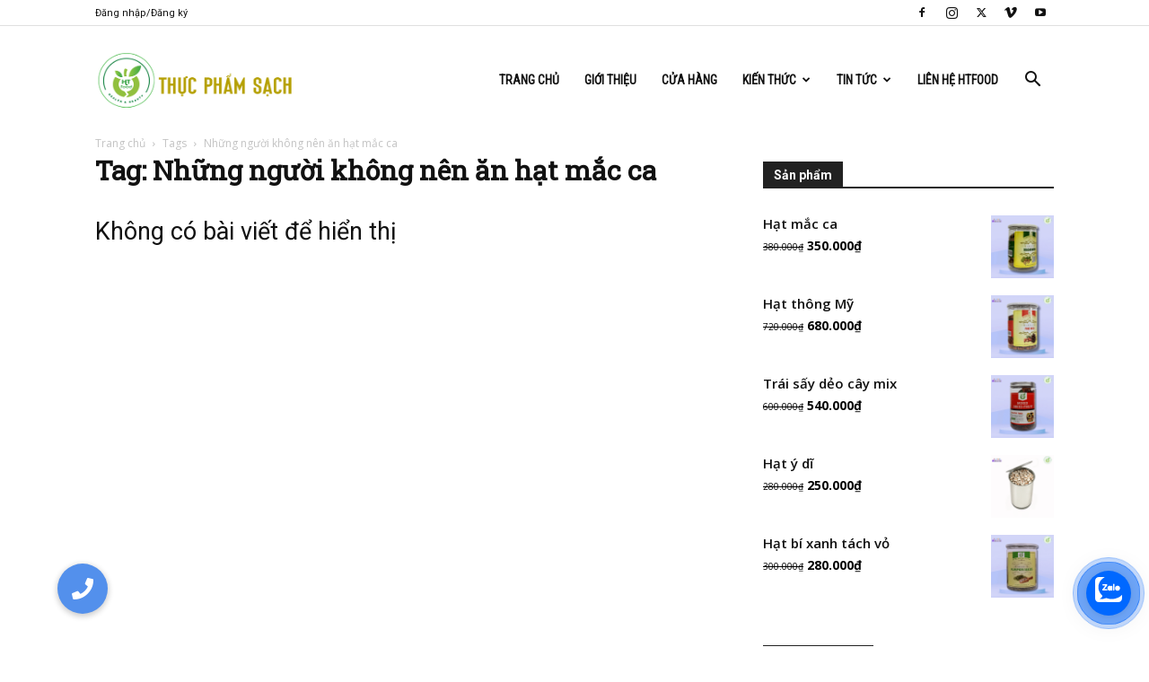

--- FILE ---
content_type: text/html; charset=UTF-8
request_url: https://quaoccho.vn/chu-de/nhung-nguoi-khong-nen-an-hat-mac-ca/
body_size: 24059
content:
<!doctype html >
<!--[if IE 8]>    <html class="ie8" lang="en"> <![endif]-->
<!--[if IE 9]>    <html class="ie9" lang="en"> <![endif]-->
<!--[if gt IE 8]><!--> <html lang="vi"> <!--<![endif]-->
<head>
    <title>Những người không nên ăn hạt mắc ca Archives - Quả Óc Chó - Hạt Óc Chó USA</title>
    <meta charset="UTF-8" />
    <meta name="viewport" content="width=device-width, initial-scale=1.0">
    <link rel="pingback" href="https://quaoccho.vn/xmlrpc.php" />
    <meta name='robots' content='index, follow, max-image-preview:large, max-snippet:-1, max-video-preview:-1' />
<link rel="icon" type="image/png" href="https://htfood.vn/wp-content/uploads/favicon2022.png">
	<!-- This site is optimized with the Yoast SEO plugin v25.8 - https://yoast.com/wordpress/plugins/seo/ -->
	<link rel="canonical" href="https://quaoccho.vn/chu-de/nhung-nguoi-khong-nen-an-hat-mac-ca/" />
	<meta property="og:locale" content="vi_VN" />
	<meta property="og:type" content="article" />
	<meta property="og:title" content="Những người không nên ăn hạt mắc ca Archives - Quả Óc Chó - Hạt Óc Chó USA" />
	<meta property="og:url" content="https://quaoccho.vn/chu-de/nhung-nguoi-khong-nen-an-hat-mac-ca/" />
	<meta property="og:site_name" content="Quả Óc Chó - Hạt Óc Chó USA" />
	<script type="application/ld+json" class="yoast-schema-graph">{"@context":"https://schema.org","@graph":[{"@type":"CollectionPage","@id":"https://quaoccho.vn/chu-de/nhung-nguoi-khong-nen-an-hat-mac-ca/","url":"https://quaoccho.vn/chu-de/nhung-nguoi-khong-nen-an-hat-mac-ca/","name":"Những người không nên ăn hạt mắc ca Archives - Quả Óc Chó - Hạt Óc Chó USA","isPartOf":{"@id":"https://quaoccho.vn/#website"},"breadcrumb":{"@id":"https://quaoccho.vn/chu-de/nhung-nguoi-khong-nen-an-hat-mac-ca/#breadcrumb"},"inLanguage":"vi"},{"@type":"BreadcrumbList","@id":"https://quaoccho.vn/chu-de/nhung-nguoi-khong-nen-an-hat-mac-ca/#breadcrumb","itemListElement":[{"@type":"ListItem","position":1,"name":"Home","item":"https://quaoccho.vn/"},{"@type":"ListItem","position":2,"name":"Những người không nên ăn hạt mắc ca"}]},{"@type":"WebSite","@id":"https://quaoccho.vn/#website","url":"https://quaoccho.vn/","name":"Quả Óc Chó - Hạt Óc Chó USA","description":"Quả Óc Chó","publisher":{"@id":"https://quaoccho.vn/#/schema/person/4b3077e745754b2600367dd620882046"},"potentialAction":[{"@type":"SearchAction","target":{"@type":"EntryPoint","urlTemplate":"https://quaoccho.vn/?s={search_term_string}"},"query-input":{"@type":"PropertyValueSpecification","valueRequired":true,"valueName":"search_term_string"}}],"inLanguage":"vi"},{"@type":["Person","Organization"],"@id":"https://quaoccho.vn/#/schema/person/4b3077e745754b2600367dd620882046","name":"HTFood","image":{"@type":"ImageObject","inLanguage":"vi","@id":"https://quaoccho.vn/#/schema/person/image/","url":"https://secure.gravatar.com/avatar/86a320095a0118f579e4c61e8a24b2797c9bf02e675953a12550f3f72211d660?s=96&d=mm&r=g","contentUrl":"https://secure.gravatar.com/avatar/86a320095a0118f579e4c61e8a24b2797c9bf02e675953a12550f3f72211d660?s=96&d=mm&r=g","caption":"HTFood"},"logo":{"@id":"https://quaoccho.vn/#/schema/person/image/"},"sameAs":["https://quaoccho.vn/"]}]}</script>
	<!-- / Yoast SEO plugin. -->


<link rel='dns-prefetch' href='//cdnjs.cloudflare.com' />
<link rel='dns-prefetch' href='//fonts.googleapis.com' />
<link rel="alternate" type="application/rss+xml" title="Dòng thông tin Quả Óc Chó - Hạt Óc Chó USA &raquo;" href="https://quaoccho.vn/feed/" />
<link rel="alternate" type="application/rss+xml" title="Quả Óc Chó - Hạt Óc Chó USA &raquo; Dòng bình luận" href="https://quaoccho.vn/comments/feed/" />
<link rel="alternate" type="application/rss+xml" title="Dòng thông tin cho Thẻ Quả Óc Chó - Hạt Óc Chó USA &raquo; Những người không nên ăn hạt mắc ca" href="https://quaoccho.vn/chu-de/nhung-nguoi-khong-nen-an-hat-mac-ca/feed/" />
<style id='wp-img-auto-sizes-contain-inline-css' type='text/css'>
img:is([sizes=auto i],[sizes^="auto," i]){contain-intrinsic-size:3000px 1500px}
/*# sourceURL=wp-img-auto-sizes-contain-inline-css */
</style>
<style id='wp-emoji-styles-inline-css' type='text/css'>

	img.wp-smiley, img.emoji {
		display: inline !important;
		border: none !important;
		box-shadow: none !important;
		height: 1em !important;
		width: 1em !important;
		margin: 0 0.07em !important;
		vertical-align: -0.1em !important;
		background: none !important;
		padding: 0 !important;
	}
/*# sourceURL=wp-emoji-styles-inline-css */
</style>
<link rel='stylesheet' id='buttonizer_frontend_style-css' href='https://quaoccho.vn/wp-content/plugins/buttonizer-multifunctional-button/assets/legacy/frontend.css?v=8b18ab746035f6b30f3d75d291afd856&#038;ver=6.9' type='text/css' media='all' />
<link rel='stylesheet' id='buttonizer-icon-library-css' href='https://cdnjs.cloudflare.com/ajax/libs/font-awesome/5.15.4/css/all.min.css?ver=ba45ce1560253106edaa541e0eefabae' type='text/css' media='all' integrity='sha512-1ycn6IcaQQ40/MKBW2W4Rhis/DbILU74C1vSrLJxCq57o941Ym01SwNsOMqvEBFlcgUa6xLiPY/NS5R+E6ztJQ==' crossorigin='anonymous' />
<link rel='stylesheet' id='woocommerce-layout-css' href='https://quaoccho.vn/wp-content/plugins/woocommerce/assets/css/woocommerce-layout.css?ver=10.4.3' type='text/css' media='all' />
<style id='woocommerce-layout-inline-css' type='text/css'>

	.infinite-scroll .woocommerce-pagination {
		display: none;
	}
/*# sourceURL=woocommerce-layout-inline-css */
</style>
<link rel='stylesheet' id='woocommerce-smallscreen-css' href='https://quaoccho.vn/wp-content/plugins/woocommerce/assets/css/woocommerce-smallscreen.css?ver=10.4.3' type='text/css' media='only screen and (max-width: 768px)' />
<link rel='stylesheet' id='woocommerce-general-css' href='https://quaoccho.vn/wp-content/plugins/woocommerce/assets/css/woocommerce.css?ver=10.4.3' type='text/css' media='all' />
<style id='woocommerce-inline-inline-css' type='text/css'>
.woocommerce form .form-row .required { visibility: visible; }
/*# sourceURL=woocommerce-inline-inline-css */
</style>
<link rel='stylesheet' id='td-plugin-multi-purpose-css' href='https://quaoccho.vn/wp-content/plugins/td-composer/td-multi-purpose/style.css?ver=492e3cf54bd42df3b24a3de8e2307cafx' type='text/css' media='all' />
<link rel='stylesheet' id='google-fonts-style-css' href='https://fonts.googleapis.com/css?family=Roboto%3A400%2C600%2C700%7CRoboto+Condensed%3A400%7CRoboto+Slab%3A400%7CRambla%3A400%7COpen+Sans%3A400%2C600%2C700&#038;display=swap&#038;ver=12.7.1' type='text/css' media='all' />
<link rel='stylesheet' id='td-theme-css' href='https://quaoccho.vn/wp-content/themes/Newspaper/style.css?ver=12.7.1' type='text/css' media='all' />
<style id='td-theme-inline-css' type='text/css'>@media (max-width:767px){.td-header-desktop-wrap{display:none}}@media (min-width:767px){.td-header-mobile-wrap{display:none}}</style>
<link rel='stylesheet' id='td-theme-woo-css' href='https://quaoccho.vn/wp-content/themes/Newspaper/style-woocommerce.css?ver=12.7.1' type='text/css' media='all' />
<link rel='stylesheet' id='td-legacy-framework-front-style-css' href='https://quaoccho.vn/wp-content/plugins/td-composer/legacy/Newspaper/assets/css/td_legacy_main.css?ver=492e3cf54bd42df3b24a3de8e2307cafx' type='text/css' media='all' />
<link rel='stylesheet' id='td-legacy-framework-woo-style-css' href='https://quaoccho.vn/wp-content/plugins/td-composer/legacy/Newspaper/assets/css/td_legacy_woocommerce.css?ver=ba45ce1560253106edaa541e0eefabae' type='text/css' media='all' />
<link rel='stylesheet' id='td-standard-pack-framework-front-style-css' href='https://quaoccho.vn/wp-content/plugins/td-standard-pack/Newspaper/assets/css/td_standard_pack_main.css?ver=8ae1459a1d876d507918f73cef68310e' type='text/css' media='all' />
<link rel='stylesheet' id='td-theme-demo-style-css' href='https://quaoccho.vn/wp-content/plugins/td-composer/legacy/Newspaper/includes/demos/health/demo_style.css?ver=12.7.1' type='text/css' media='all' />
<link rel='stylesheet' id='tdb_style_cloud_templates_front-css' href='https://quaoccho.vn/wp-content/plugins/td-cloud-library/assets/css/tdb_main.css?ver=d578089f160957352b9b4ca6d880fd8f' type='text/css' media='all' />
<script type="text/javascript" src="https://quaoccho.vn/wp-includes/js/jquery/jquery.min.js?ver=3.7.1" id="jquery-core-js"></script>
<script type="text/javascript" src="https://quaoccho.vn/wp-includes/js/jquery/jquery-migrate.min.js?ver=3.4.1" id="jquery-migrate-js"></script>
<script type="text/javascript" data-jetpack-boost="ignore" src="//quaoccho.vn/wp-content/plugins/revslider/sr6/assets/js/rbtools.min.js?ver=6.7.29" async id="tp-tools-js"></script>
<script type="text/javascript" data-jetpack-boost="ignore" src="//quaoccho.vn/wp-content/plugins/revslider/sr6/assets/js/rs6.min.js?ver=6.7.31" async id="revmin-js"></script>
<script type="text/javascript" src="https://quaoccho.vn/wp-content/plugins/woocommerce/assets/js/jquery-blockui/jquery.blockUI.min.js?ver=2.7.0-wc.10.4.3" id="wc-jquery-blockui-js" defer="defer" data-wp-strategy="defer"></script>
<script type="text/javascript" id="wc-add-to-cart-js-extra">
/* <![CDATA[ */
var wc_add_to_cart_params = {"ajax_url":"/wp-admin/admin-ajax.php","wc_ajax_url":"/?wc-ajax=%%endpoint%%","i18n_view_cart":"Xem gi\u1ecf h\u00e0ng","cart_url":"https://quaoccho.vn/cart/","is_cart":"","cart_redirect_after_add":"yes"};
//# sourceURL=wc-add-to-cart-js-extra
/* ]]> */
</script>
<script type="text/javascript" src="https://quaoccho.vn/wp-content/plugins/woocommerce/assets/js/frontend/add-to-cart.min.js?ver=10.4.3" id="wc-add-to-cart-js" defer="defer" data-wp-strategy="defer"></script>
<script type="text/javascript" src="https://quaoccho.vn/wp-content/plugins/woocommerce/assets/js/js-cookie/js.cookie.min.js?ver=2.1.4-wc.10.4.3" id="wc-js-cookie-js" defer="defer" data-wp-strategy="defer"></script>
<script type="text/javascript" id="woocommerce-js-extra">
/* <![CDATA[ */
var woocommerce_params = {"ajax_url":"/wp-admin/admin-ajax.php","wc_ajax_url":"/?wc-ajax=%%endpoint%%","i18n_password_show":"Hi\u1ec3n th\u1ecb m\u1eadt kh\u1ea9u","i18n_password_hide":"\u1ea8n m\u1eadt kh\u1ea9u"};
//# sourceURL=woocommerce-js-extra
/* ]]> */
</script>
<script type="text/javascript" src="https://quaoccho.vn/wp-content/plugins/woocommerce/assets/js/frontend/woocommerce.min.js?ver=10.4.3" id="woocommerce-js" defer="defer" data-wp-strategy="defer"></script>
<link rel="https://api.w.org/" href="https://quaoccho.vn/wp-json/" /><link rel="alternate" title="JSON" type="application/json" href="https://quaoccho.vn/wp-json/wp/v2/tags/2430" /><link rel="EditURI" type="application/rsd+xml" title="RSD" href="https://quaoccho.vn/xmlrpc.php?rsd" />
<script type="text/javascript">
(function(url){
	if(/(?:Chrome\/26\.0\.1410\.63 Safari\/537\.31|WordfenceTestMonBot)/.test(navigator.userAgent)){ return; }
	var addEvent = function(evt, handler) {
		if (window.addEventListener) {
			document.addEventListener(evt, handler, false);
		} else if (window.attachEvent) {
			document.attachEvent('on' + evt, handler);
		}
	};
	var removeEvent = function(evt, handler) {
		if (window.removeEventListener) {
			document.removeEventListener(evt, handler, false);
		} else if (window.detachEvent) {
			document.detachEvent('on' + evt, handler);
		}
	};
	var evts = 'contextmenu dblclick drag dragend dragenter dragleave dragover dragstart drop keydown keypress keyup mousedown mousemove mouseout mouseover mouseup mousewheel scroll'.split(' ');
	var logHuman = function() {
		if (window.wfLogHumanRan) { return; }
		window.wfLogHumanRan = true;
		var wfscr = document.createElement('script');
		wfscr.type = 'text/javascript';
		wfscr.async = true;
		wfscr.src = url + '&r=' + Math.random();
		(document.getElementsByTagName('head')[0]||document.getElementsByTagName('body')[0]).appendChild(wfscr);
		for (var i = 0; i < evts.length; i++) {
			removeEvent(evts[i], logHuman);
		}
	};
	for (var i = 0; i < evts.length; i++) {
		addEvent(evts[i], logHuman);
	}
})('//quaoccho.vn/?wordfence_lh=1&hid=EB13B53DF5EA8797DC86882D23FD87C3');
</script>    <script>
        window.tdb_global_vars = {"wpRestUrl":"https:\/\/quaoccho.vn\/wp-json\/","permalinkStructure":"\/%postname%\/"};
        window.tdb_p_autoload_vars = {"isAjax":false,"isAdminBarShowing":false};
    </script>
    
    <style id="tdb-global-colors">:root{--accent-color:#fff}</style>

    
		<noscript><style>.woocommerce-product-gallery{ opacity: 1 !important; }</style></noscript>
	<meta name="generator" content="Powered by Slider Revolution 6.7.31 - responsive, Mobile-Friendly Slider Plugin for WordPress with comfortable drag and drop interface." />

<!-- JS generated by theme -->

<script type="text/javascript" id="td-generated-header-js">
    
    

	    var tdBlocksArray = []; //here we store all the items for the current page

	    // td_block class - each ajax block uses a object of this class for requests
	    function tdBlock() {
		    this.id = '';
		    this.block_type = 1; //block type id (1-234 etc)
		    this.atts = '';
		    this.td_column_number = '';
		    this.td_current_page = 1; //
		    this.post_count = 0; //from wp
		    this.found_posts = 0; //from wp
		    this.max_num_pages = 0; //from wp
		    this.td_filter_value = ''; //current live filter value
		    this.is_ajax_running = false;
		    this.td_user_action = ''; // load more or infinite loader (used by the animation)
		    this.header_color = '';
		    this.ajax_pagination_infinite_stop = ''; //show load more at page x
	    }

        // td_js_generator - mini detector
        ( function () {
            var htmlTag = document.getElementsByTagName("html")[0];

	        if ( navigator.userAgent.indexOf("MSIE 10.0") > -1 ) {
                htmlTag.className += ' ie10';
            }

            if ( !!navigator.userAgent.match(/Trident.*rv\:11\./) ) {
                htmlTag.className += ' ie11';
            }

	        if ( navigator.userAgent.indexOf("Edge") > -1 ) {
                htmlTag.className += ' ieEdge';
            }

            if ( /(iPad|iPhone|iPod)/g.test(navigator.userAgent) ) {
                htmlTag.className += ' td-md-is-ios';
            }

            var user_agent = navigator.userAgent.toLowerCase();
            if ( user_agent.indexOf("android") > -1 ) {
                htmlTag.className += ' td-md-is-android';
            }

            if ( -1 !== navigator.userAgent.indexOf('Mac OS X')  ) {
                htmlTag.className += ' td-md-is-os-x';
            }

            if ( /chrom(e|ium)/.test(navigator.userAgent.toLowerCase()) ) {
               htmlTag.className += ' td-md-is-chrome';
            }

            if ( -1 !== navigator.userAgent.indexOf('Firefox') ) {
                htmlTag.className += ' td-md-is-firefox';
            }

            if ( -1 !== navigator.userAgent.indexOf('Safari') && -1 === navigator.userAgent.indexOf('Chrome') ) {
                htmlTag.className += ' td-md-is-safari';
            }

            if( -1 !== navigator.userAgent.indexOf('IEMobile') ){
                htmlTag.className += ' td-md-is-iemobile';
            }

        })();

        var tdLocalCache = {};

        ( function () {
            "use strict";

            tdLocalCache = {
                data: {},
                remove: function (resource_id) {
                    delete tdLocalCache.data[resource_id];
                },
                exist: function (resource_id) {
                    return tdLocalCache.data.hasOwnProperty(resource_id) && tdLocalCache.data[resource_id] !== null;
                },
                get: function (resource_id) {
                    return tdLocalCache.data[resource_id];
                },
                set: function (resource_id, cachedData) {
                    tdLocalCache.remove(resource_id);
                    tdLocalCache.data[resource_id] = cachedData;
                }
            };
        })();

    
    
var td_viewport_interval_list=[{"limitBottom":767,"sidebarWidth":228},{"limitBottom":1018,"sidebarWidth":300},{"limitBottom":1140,"sidebarWidth":324}];
var td_animation_stack_effect="type0";
var tds_animation_stack=true;
var td_animation_stack_specific_selectors=".entry-thumb, img, .td-lazy-img";
var td_animation_stack_general_selectors=".td-animation-stack img, .td-animation-stack .entry-thumb, .post img, .td-animation-stack .td-lazy-img";
var tds_general_modal_image="yes";
var tdc_is_installed="yes";
var tdc_domain_active=false;
var td_ajax_url="https:\/\/quaoccho.vn\/wp-admin\/admin-ajax.php?td_theme_name=Newspaper&v=12.7.1";
var td_get_template_directory_uri="https:\/\/quaoccho.vn\/wp-content\/plugins\/td-composer\/legacy\/common";
var tds_snap_menu="";
var tds_logo_on_sticky="";
var tds_header_style="6";
var td_please_wait="Vui l\u00f2ng ch\u1edd...";
var td_email_user_pass_incorrect="Ng\u01b0\u1eddi d\u00f9ng ho\u1eb7c m\u1eadt kh\u1ea9u kh\u00f4ng ch\u00ednh x\u00e1c!";
var td_email_user_incorrect="Email ho\u1eb7c t\u00e0i kho\u1ea3n kh\u00f4ng ch\u00ednh x\u00e1c!";
var td_email_incorrect="Email kh\u00f4ng \u0111\u00fang!";
var td_user_incorrect="Username incorrect!";
var td_email_user_empty="Email or username empty!";
var td_pass_empty="Pass empty!";
var td_pass_pattern_incorrect="Invalid Pass Pattern!";
var td_retype_pass_incorrect="Retyped Pass incorrect!";
var tds_more_articles_on_post_enable="show";
var tds_more_articles_on_post_time_to_wait="";
var tds_more_articles_on_post_pages_distance_from_top=0;
var tds_captcha="";
var tds_theme_color_site_wide="#91be1e";
var tds_smart_sidebar="enabled";
var tdThemeName="Newspaper";
var tdThemeNameWl="Newspaper";
var td_magnific_popup_translation_tPrev="Tr\u01b0\u1edbc (Left arrow key)";
var td_magnific_popup_translation_tNext="Ti\u1ebfp (Right arrow key)";
var td_magnific_popup_translation_tCounter="%curr% c\u1ee7a %total%";
var td_magnific_popup_translation_ajax_tError="Kh\u00f4ng th\u1ec3 t\u1ea3i n\u1ed9i dung t\u1ea1i %url%";
var td_magnific_popup_translation_image_tError="Kh\u00f4ng th\u1ec3 t\u1ea3i \u1ea3nh #%curr%";
var tdBlockNonce="2e5c5f8595";
var tdMobileMenu="enabled";
var tdMobileSearch="enabled";
var tdDateNamesI18n={"month_names":["Th\u00e1ng 1","Th\u00e1ng 2","Th\u00e1ng 3","Th\u00e1ng 4","Th\u00e1ng 5","Th\u00e1ng 6","Th\u00e1ng 7","Th\u00e1ng 8","Th\u00e1ng 9","Th\u00e1ng 10","Th\u00e1ng m\u01b0\u1eddi m\u1ed9t","Th\u00e1ng 12"],"month_names_short":["Th1","Th2","Th3","Th4","Th5","Th6","Th7","Th8","Th9","Th10","Th11","Th12"],"day_names":["Ch\u1ee7 Nh\u1eadt","Th\u1ee9 Hai","Th\u1ee9 Ba","Th\u1ee9 T\u01b0","Th\u1ee9 N\u0103m","Th\u1ee9 S\u00e1u","Th\u1ee9 B\u1ea3y"],"day_names_short":["CN","T2","T3","T4","T5","T6","T7"]};
var tdb_modal_confirm="Save";
var tdb_modal_cancel="Cancel";
var tdb_modal_confirm_alt="Yes";
var tdb_modal_cancel_alt="No";
var td_deploy_mode="deploy";
var td_ad_background_click_link="https:\/\/www.facebook.com\/htfood.hatdinhduong";
var td_ad_background_click_target="_blank";
</script>


<!-- Header style compiled by theme -->

<style>ul.sf-menu>.menu-item>a{font-family:"Roboto Condensed"}.sf-menu ul .menu-item a{font-family:"Roboto Slab"}.td-mobile-content .td-mobile-main-menu>li>a{font-family:Roboto}.td-mobile-content .sub-menu a{font-family:Roboto}#td-mobile-nav,#td-mobile-nav .wpb_button,.td-search-wrap-mob{font-family:Roboto}.td-page-title,.td-category-title-holder .td-page-title{font-family:"Roboto Slab";font-weight:bold}.td-page-content p,.td-page-content li,.td-page-content .td_block_text_with_title,.wpb_text_column p{font-family:"Roboto Condensed"}.td-page-content h1,.wpb_text_column h1{font-family:"Roboto Condensed"}body,p{font-family:Roboto}:root{--td_theme_color:#91be1e;--td_slider_text:rgba(145,190,30,0.7)}.td-header-style-12 .td-header-menu-wrap-full,.td-header-style-12 .td-affix,.td-grid-style-1.td-hover-1 .td-big-grid-post:hover .td-post-category,.td-grid-style-5.td-hover-1 .td-big-grid-post:hover .td-post-category,.td_category_template_3 .td-current-sub-category,.td_category_template_8 .td-category-header .td-category a.td-current-sub-category,.td_category_template_4 .td-category-siblings .td-category a:hover,.td_block_big_grid_9.td-grid-style-1 .td-post-category,.td_block_big_grid_9.td-grid-style-5 .td-post-category,.td-grid-style-6.td-hover-1 .td-module-thumb:after,.tdm-menu-active-style5 .td-header-menu-wrap .sf-menu>.current-menu-item>a,.tdm-menu-active-style5 .td-header-menu-wrap .sf-menu>.current-menu-ancestor>a,.tdm-menu-active-style5 .td-header-menu-wrap .sf-menu>.current-category-ancestor>a,.tdm-menu-active-style5 .td-header-menu-wrap .sf-menu>li>a:hover,.tdm-menu-active-style5 .td-header-menu-wrap .sf-menu>.sfHover>a{background-color:#91be1e}.td_mega_menu_sub_cats .cur-sub-cat,.td-mega-span h3 a:hover,.td_mod_mega_menu:hover .entry-title a,.header-search-wrap .result-msg a:hover,.td-header-top-menu .td-drop-down-search .td_module_wrap:hover .entry-title a,.td-header-top-menu .td-icon-search:hover,.td-header-wrap .result-msg a:hover,.top-header-menu li a:hover,.top-header-menu .current-menu-item>a,.top-header-menu .current-menu-ancestor>a,.top-header-menu .current-category-ancestor>a,.td-social-icon-wrap>a:hover,.td-header-sp-top-widget .td-social-icon-wrap a:hover,.td_mod_related_posts:hover h3>a,.td-post-template-11 .td-related-title .td-related-left:hover,.td-post-template-11 .td-related-title .td-related-right:hover,.td-post-template-11 .td-related-title .td-cur-simple-item,.td-post-template-11 .td_block_related_posts .td-next-prev-wrap a:hover,.td-category-header .td-pulldown-category-filter-link:hover,.td-category-siblings .td-subcat-dropdown a:hover,.td-category-siblings .td-subcat-dropdown a.td-current-sub-category,.footer-text-wrap .footer-email-wrap a,.footer-social-wrap a:hover,.td_module_17 .td-read-more a:hover,.td_module_18 .td-read-more a:hover,.td_module_19 .td-post-author-name a:hover,.td-pulldown-syle-2 .td-subcat-dropdown:hover .td-subcat-more span,.td-pulldown-syle-2 .td-subcat-dropdown:hover .td-subcat-more i,.td-pulldown-syle-3 .td-subcat-dropdown:hover .td-subcat-more span,.td-pulldown-syle-3 .td-subcat-dropdown:hover .td-subcat-more i,.tdm-menu-active-style3 .tdm-header.td-header-wrap .sf-menu>.current-category-ancestor>a,.tdm-menu-active-style3 .tdm-header.td-header-wrap .sf-menu>.current-menu-ancestor>a,.tdm-menu-active-style3 .tdm-header.td-header-wrap .sf-menu>.current-menu-item>a,.tdm-menu-active-style3 .tdm-header.td-header-wrap .sf-menu>.sfHover>a,.tdm-menu-active-style3 .tdm-header.td-header-wrap .sf-menu>li>a:hover{color:#91be1e}.td-mega-menu-page .wpb_content_element ul li a:hover,.td-theme-wrap .td-aj-search-results .td_module_wrap:hover .entry-title a,.td-theme-wrap .header-search-wrap .result-msg a:hover{color:#91be1e!important}.td_category_template_8 .td-category-header .td-category a.td-current-sub-category,.td_category_template_4 .td-category-siblings .td-category a:hover,.tdm-menu-active-style4 .tdm-header .sf-menu>.current-menu-item>a,.tdm-menu-active-style4 .tdm-header .sf-menu>.current-menu-ancestor>a,.tdm-menu-active-style4 .tdm-header .sf-menu>.current-category-ancestor>a,.tdm-menu-active-style4 .tdm-header .sf-menu>li>a:hover,.tdm-menu-active-style4 .tdm-header .sf-menu>.sfHover>a{border-color:#91be1e}.td-header-wrap .td-header-top-menu-full,.td-header-wrap .top-header-menu .sub-menu,.tdm-header-style-1.td-header-wrap .td-header-top-menu-full,.tdm-header-style-1.td-header-wrap .top-header-menu .sub-menu,.tdm-header-style-2.td-header-wrap .td-header-top-menu-full,.tdm-header-style-2.td-header-wrap .top-header-menu .sub-menu,.tdm-header-style-3.td-header-wrap .td-header-top-menu-full,.tdm-header-style-3.td-header-wrap .top-header-menu .sub-menu{background-color:#ffffff}.td-header-style-8 .td-header-top-menu-full{background-color:transparent}.td-header-style-8 .td-header-top-menu-full .td-header-top-menu{background-color:#ffffff;padding-left:15px;padding-right:15px}.td-header-wrap .td-header-top-menu-full .td-header-top-menu,.td-header-wrap .td-header-top-menu-full{border-bottom:none}.td-header-top-menu,.td-header-top-menu a,.td-header-wrap .td-header-top-menu-full .td-header-top-menu,.td-header-wrap .td-header-top-menu-full a,.td-header-style-8 .td-header-top-menu,.td-header-style-8 .td-header-top-menu a,.td-header-top-menu .td-drop-down-search .entry-title a{color:#111111}.top-header-menu .current-menu-item>a,.top-header-menu .current-menu-ancestor>a,.top-header-menu .current-category-ancestor>a,.top-header-menu li a:hover,.td-header-sp-top-widget .td-icon-search:hover{color:#51e2cd}.td-header-wrap .td-header-sp-top-widget .td-icon-font,.td-header-style-7 .td-header-top-menu .td-social-icon-wrap .td-icon-font{color:#111111}.td-header-wrap .td-header-sp-top-widget i.td-icon-font:hover{color:#51e2cd}.td-header-wrap .td-header-menu-wrap-full,.td-header-menu-wrap.td-affix,.td-header-style-3 .td-header-main-menu,.td-header-style-3 .td-affix .td-header-main-menu,.td-header-style-4 .td-header-main-menu,.td-header-style-4 .td-affix .td-header-main-menu,.td-header-style-8 .td-header-menu-wrap.td-affix,.td-header-style-8 .td-header-top-menu-full{background-color:#ffffff}.td-boxed-layout .td-header-style-3 .td-header-menu-wrap,.td-boxed-layout .td-header-style-4 .td-header-menu-wrap,.td-header-style-3 .td_stretch_content .td-header-menu-wrap,.td-header-style-4 .td_stretch_content .td-header-menu-wrap{background-color:#ffffff!important}@media (min-width:1019px){.td-header-style-1 .td-header-sp-recs,.td-header-style-1 .td-header-sp-logo{margin-bottom:28px}}@media (min-width:768px) and (max-width:1018px){.td-header-style-1 .td-header-sp-recs,.td-header-style-1 .td-header-sp-logo{margin-bottom:14px}}.td-header-style-7 .td-header-top-menu{border-bottom:none}.sf-menu>.current-menu-item>a:after,.sf-menu>.current-menu-ancestor>a:after,.sf-menu>.current-category-ancestor>a:after,.sf-menu>li:hover>a:after,.sf-menu>.sfHover>a:after,.td_block_mega_menu .td-next-prev-wrap a:hover,.td-mega-span .td-post-category:hover,.td-header-wrap .black-menu .sf-menu>li>a:hover,.td-header-wrap .black-menu .sf-menu>.current-menu-ancestor>a,.td-header-wrap .black-menu .sf-menu>.sfHover>a,.td-header-wrap .black-menu .sf-menu>.current-menu-item>a,.td-header-wrap .black-menu .sf-menu>.current-menu-ancestor>a,.td-header-wrap .black-menu .sf-menu>.current-category-ancestor>a,.tdm-menu-active-style5 .tdm-header .td-header-menu-wrap .sf-menu>.current-menu-item>a,.tdm-menu-active-style5 .tdm-header .td-header-menu-wrap .sf-menu>.current-menu-ancestor>a,.tdm-menu-active-style5 .tdm-header .td-header-menu-wrap .sf-menu>.current-category-ancestor>a,.tdm-menu-active-style5 .tdm-header .td-header-menu-wrap .sf-menu>li>a:hover,.tdm-menu-active-style5 .tdm-header .td-header-menu-wrap .sf-menu>.sfHover>a{background-color:#51e2cd}.td_block_mega_menu .td-next-prev-wrap a:hover,.tdm-menu-active-style4 .tdm-header .sf-menu>.current-menu-item>a,.tdm-menu-active-style4 .tdm-header .sf-menu>.current-menu-ancestor>a,.tdm-menu-active-style4 .tdm-header .sf-menu>.current-category-ancestor>a,.tdm-menu-active-style4 .tdm-header .sf-menu>li>a:hover,.tdm-menu-active-style4 .tdm-header .sf-menu>.sfHover>a{border-color:#51e2cd}.header-search-wrap .td-drop-down-search:before{border-color:transparent transparent #51e2cd transparent}.td_mega_menu_sub_cats .cur-sub-cat,.td_mod_mega_menu:hover .entry-title a,.td-theme-wrap .sf-menu ul .td-menu-item>a:hover,.td-theme-wrap .sf-menu ul .sfHover>a,.td-theme-wrap .sf-menu ul .current-menu-ancestor>a,.td-theme-wrap .sf-menu ul .current-category-ancestor>a,.td-theme-wrap .sf-menu ul .current-menu-item>a,.tdm-menu-active-style3 .tdm-header.td-header-wrap .sf-menu>.current-menu-item>a,.tdm-menu-active-style3 .tdm-header.td-header-wrap .sf-menu>.current-menu-ancestor>a,.tdm-menu-active-style3 .tdm-header.td-header-wrap .sf-menu>.current-category-ancestor>a,.tdm-menu-active-style3 .tdm-header.td-header-wrap .sf-menu>li>a:hover,.tdm-menu-active-style3 .tdm-header.td-header-wrap .sf-menu>.sfHover>a{color:#51e2cd}.td-header-wrap .td-header-menu-wrap .sf-menu>li>a,.td-header-wrap .td-header-menu-social .td-social-icon-wrap a,.td-header-style-4 .td-header-menu-social .td-social-icon-wrap i,.td-header-style-5 .td-header-menu-social .td-social-icon-wrap i,.td-header-style-6 .td-header-menu-social .td-social-icon-wrap i,.td-header-style-12 .td-header-menu-social .td-social-icon-wrap i,.td-header-wrap .header-search-wrap #td-header-search-button .td-icon-search{color:#111111}.td-header-wrap .td-header-menu-social+.td-search-wrapper #td-header-search-button:before{background-color:#111111}ul.sf-menu>.td-menu-item>a,.td-theme-wrap .td-header-menu-social{font-family:"Roboto Condensed"}.sf-menu ul .td-menu-item a{font-family:"Roboto Slab"}.td-footer-wrapper::before{background-size:100% auto}.td-footer-wrapper::before{opacity:0.3}.post .td-post-header .entry-title{color:#222222}.td_module_15 .entry-title a{color:#222222}.block-title>span,.block-title>a,.widgettitle,body .td-trending-now-title,.wpb_tabs li a,.vc_tta-container .vc_tta-color-grey.vc_tta-tabs-position-top.vc_tta-style-classic .vc_tta-tabs-container .vc_tta-tab>a,.td-theme-wrap .td-related-title a,.woocommerce div.product .woocommerce-tabs ul.tabs li a,.woocommerce .product .products h2:not(.woocommerce-loop-product__title),.td-theme-wrap .td-block-title{font-family:Roboto;font-weight:bold}.td_module_wrap .td-post-author-name a{font-family:"Roboto Slab"}.td-post-date .entry-date{font-family:Rambla}.td-module-comments a,.td-post-views span,.td-post-comments a{font-family:"Roboto Condensed"}.td-big-grid-meta .td-post-category,.td_module_wrap .td-post-category,.td-module-image .td-post-category{font-family:"Roboto Condensed"}.top-header-menu>li>a,.td-weather-top-widget .td-weather-now .td-big-degrees,.td-weather-top-widget .td-weather-header .td-weather-city,.td-header-sp-top-menu .td_data_time{font-family:Roboto}.top-header-menu .menu-item-has-children li a{font-family:"Roboto Condensed"}.td_mod_mega_menu .item-details a{font-family:"Roboto Condensed"}.td_mega_menu_sub_cats .block-mega-child-cats a{font-family:Roboto}.td-theme-slider.iosSlider-col-1 .td-module-title{font-family:Roboto;font-weight:bold}.td-theme-slider.iosSlider-col-2 .td-module-title{font-family:Roboto;font-weight:bold}.td-theme-slider.iosSlider-col-3 .td-module-title{font-family:Roboto;font-weight:bold}.homepage-post .td-post-template-8 .td-post-header .entry-title{font-family:Roboto;font-weight:bold}.td_module_wrap .td-module-title{font-family:Roboto}.td_module_1 .td-module-title{font-family:Roboto;font-weight:bold}.td_module_2 .td-module-title{font-family:Roboto;font-weight:bold}.td_module_3 .td-module-title{font-family:Roboto;font-weight:bold}.td_module_4 .td-module-title{font-family:Roboto;font-weight:bold}.td_module_5 .td-module-title{font-family:Roboto;font-weight:bold}.td_module_6 .td-module-title{font-family:Roboto;font-weight:bold}.td_module_7 .td-module-title{font-family:Roboto;font-weight:bold}.td_module_8 .td-module-title{font-family:Roboto;font-weight:bold}.td_module_9 .td-module-title{font-family:Roboto;font-weight:bold}.td_module_10 .td-module-title{font-family:Roboto;font-weight:bold}.td_module_11 .td-module-title{font-family:Roboto;font-weight:bold}.td_module_12 .td-module-title{font-family:Roboto;font-weight:bold}.td_module_13 .td-module-title{font-family:Roboto;font-weight:bold}.td_module_14 .td-module-title{font-family:Roboto;font-weight:bold}.td_module_15 .entry-title{font-family:Roboto;font-weight:bold}.td_module_16 .td-module-title{font-family:Roboto;font-weight:bold}.td_block_trending_now .entry-title,.td-theme-slider .td-module-title,.td-big-grid-post .entry-title{font-family:Roboto}.td_block_trending_now .entry-title{font-family:Roboto;font-weight:bold}.td_module_mx1 .td-module-title{font-family:Roboto;font-weight:bold}.td_module_mx2 .td-module-title{font-family:Roboto;font-weight:bold}.td_module_mx3 .td-module-title{font-family:Roboto;font-weight:bold}.td_module_mx4 .td-module-title{font-weight:bold}.td_module_mx5 .td-module-title{font-family:Roboto}.td_module_mx6 .td-module-title{font-family:Roboto}.td_module_mx7 .td-module-title{font-family:Roboto;font-weight:bold}.td_module_mx8 .td-module-title{font-family:Roboto;font-weight:bold}.td_module_mx9 .td-module-title{font-family:Roboto}.td_module_mx10 .td-module-title{font-family:Roboto}.td_module_mx11 .td-module-title{font-family:Roboto}.td_module_mx12 .td-module-title{font-family:Roboto}.td-big-grid-post.td-big-thumb .td-big-grid-meta,.td-big-thumb .td-big-grid-meta .entry-title{font-family:Roboto;font-weight:bold}.td-big-grid-post.td-medium-thumb .td-big-grid-meta,.td-medium-thumb .td-big-grid-meta .entry-title{font-family:Roboto;font-weight:bold}.td-big-grid-post.td-small-thumb .td-big-grid-meta,.td-small-thumb .td-big-grid-meta .entry-title{font-family:Roboto;font-weight:bold}.td-big-grid-post.td-tiny-thumb .td-big-grid-meta,.td-tiny-thumb .td-big-grid-meta .entry-title{font-family:Roboto;font-weight:bold}.post .td-post-header .entry-title{font-family:"Roboto Condensed"}.td-post-template-default .td-post-header .entry-title{font-family:"Roboto Condensed";font-weight:bold}.td-post-template-1 .td-post-header .entry-title{font-weight:bold}.td-post-template-2 .td-post-header .entry-title{font-weight:bold}.td-post-template-3 .td-post-header .entry-title{font-weight:bold}.td-post-template-4 .td-post-header .entry-title{font-weight:bold}.td-post-template-5 .td-post-header .entry-title{font-weight:bold}.td-post-template-6 .td-post-header .entry-title{font-weight:bold}.td-post-template-7 .td-post-header .entry-title{font-weight:bold}.td-post-template-8 .td-post-header .entry-title{font-weight:bold}.td-post-template-9 .td-post-header .entry-title{font-weight:bold}.td-post-template-10 .td-post-header .entry-title{font-weight:bold}.td-post-template-11 .td-post-header .entry-title{font-weight:bold}.td-post-template-12 .td-post-header .entry-title{font-weight:bold}.td-post-content p,.td-post-content{font-family:Roboto}.post blockquote p,.page blockquote p,.td-post-text-content blockquote p{font-family:Roboto}.td-post-content li{font-family:Roboto}.td-post-content h1{font-family:Roboto}.td-post-content h2{font-family:"Roboto Condensed"}.td-post-content h3{font-family:Roboto}.td-post-content h4{font-family:Roboto}.td-post-content h5{font-family:Roboto}.td-post-content h6{font-family:Roboto}.post .td-category a{font-family:"Roboto Condensed"}.footer-text-wrap{font-family:"Roboto Condensed"}.td-sub-footer-copy{font-family:Roboto}.td-sub-footer-menu ul li a{font-family:"Roboto Slab"}.woocommerce .product a .woocommerce-loop-product__title,.woocommerce .widget.woocommerce .product_list_widget a,.woocommerce-cart .woocommerce .product-name a{font-family:"Roboto Condensed"}.woocommerce .product .summary .product_title{font-family:"Roboto Condensed"}ul.sf-menu>.menu-item>a{font-family:"Roboto Condensed"}.sf-menu ul .menu-item a{font-family:"Roboto Slab"}.td-mobile-content .td-mobile-main-menu>li>a{font-family:Roboto}.td-mobile-content .sub-menu a{font-family:Roboto}#td-mobile-nav,#td-mobile-nav .wpb_button,.td-search-wrap-mob{font-family:Roboto}.td-page-title,.td-category-title-holder .td-page-title{font-family:"Roboto Slab";font-weight:bold}.td-page-content p,.td-page-content li,.td-page-content .td_block_text_with_title,.wpb_text_column p{font-family:"Roboto Condensed"}.td-page-content h1,.wpb_text_column h1{font-family:"Roboto Condensed"}body,p{font-family:Roboto}:root{--td_theme_color:#91be1e;--td_slider_text:rgba(145,190,30,0.7)}.td-header-style-12 .td-header-menu-wrap-full,.td-header-style-12 .td-affix,.td-grid-style-1.td-hover-1 .td-big-grid-post:hover .td-post-category,.td-grid-style-5.td-hover-1 .td-big-grid-post:hover .td-post-category,.td_category_template_3 .td-current-sub-category,.td_category_template_8 .td-category-header .td-category a.td-current-sub-category,.td_category_template_4 .td-category-siblings .td-category a:hover,.td_block_big_grid_9.td-grid-style-1 .td-post-category,.td_block_big_grid_9.td-grid-style-5 .td-post-category,.td-grid-style-6.td-hover-1 .td-module-thumb:after,.tdm-menu-active-style5 .td-header-menu-wrap .sf-menu>.current-menu-item>a,.tdm-menu-active-style5 .td-header-menu-wrap .sf-menu>.current-menu-ancestor>a,.tdm-menu-active-style5 .td-header-menu-wrap .sf-menu>.current-category-ancestor>a,.tdm-menu-active-style5 .td-header-menu-wrap .sf-menu>li>a:hover,.tdm-menu-active-style5 .td-header-menu-wrap .sf-menu>.sfHover>a{background-color:#91be1e}.td_mega_menu_sub_cats .cur-sub-cat,.td-mega-span h3 a:hover,.td_mod_mega_menu:hover .entry-title a,.header-search-wrap .result-msg a:hover,.td-header-top-menu .td-drop-down-search .td_module_wrap:hover .entry-title a,.td-header-top-menu .td-icon-search:hover,.td-header-wrap .result-msg a:hover,.top-header-menu li a:hover,.top-header-menu .current-menu-item>a,.top-header-menu .current-menu-ancestor>a,.top-header-menu .current-category-ancestor>a,.td-social-icon-wrap>a:hover,.td-header-sp-top-widget .td-social-icon-wrap a:hover,.td_mod_related_posts:hover h3>a,.td-post-template-11 .td-related-title .td-related-left:hover,.td-post-template-11 .td-related-title .td-related-right:hover,.td-post-template-11 .td-related-title .td-cur-simple-item,.td-post-template-11 .td_block_related_posts .td-next-prev-wrap a:hover,.td-category-header .td-pulldown-category-filter-link:hover,.td-category-siblings .td-subcat-dropdown a:hover,.td-category-siblings .td-subcat-dropdown a.td-current-sub-category,.footer-text-wrap .footer-email-wrap a,.footer-social-wrap a:hover,.td_module_17 .td-read-more a:hover,.td_module_18 .td-read-more a:hover,.td_module_19 .td-post-author-name a:hover,.td-pulldown-syle-2 .td-subcat-dropdown:hover .td-subcat-more span,.td-pulldown-syle-2 .td-subcat-dropdown:hover .td-subcat-more i,.td-pulldown-syle-3 .td-subcat-dropdown:hover .td-subcat-more span,.td-pulldown-syle-3 .td-subcat-dropdown:hover .td-subcat-more i,.tdm-menu-active-style3 .tdm-header.td-header-wrap .sf-menu>.current-category-ancestor>a,.tdm-menu-active-style3 .tdm-header.td-header-wrap .sf-menu>.current-menu-ancestor>a,.tdm-menu-active-style3 .tdm-header.td-header-wrap .sf-menu>.current-menu-item>a,.tdm-menu-active-style3 .tdm-header.td-header-wrap .sf-menu>.sfHover>a,.tdm-menu-active-style3 .tdm-header.td-header-wrap .sf-menu>li>a:hover{color:#91be1e}.td-mega-menu-page .wpb_content_element ul li a:hover,.td-theme-wrap .td-aj-search-results .td_module_wrap:hover .entry-title a,.td-theme-wrap .header-search-wrap .result-msg a:hover{color:#91be1e!important}.td_category_template_8 .td-category-header .td-category a.td-current-sub-category,.td_category_template_4 .td-category-siblings .td-category a:hover,.tdm-menu-active-style4 .tdm-header .sf-menu>.current-menu-item>a,.tdm-menu-active-style4 .tdm-header .sf-menu>.current-menu-ancestor>a,.tdm-menu-active-style4 .tdm-header .sf-menu>.current-category-ancestor>a,.tdm-menu-active-style4 .tdm-header .sf-menu>li>a:hover,.tdm-menu-active-style4 .tdm-header .sf-menu>.sfHover>a{border-color:#91be1e}.td-header-wrap .td-header-top-menu-full,.td-header-wrap .top-header-menu .sub-menu,.tdm-header-style-1.td-header-wrap .td-header-top-menu-full,.tdm-header-style-1.td-header-wrap .top-header-menu .sub-menu,.tdm-header-style-2.td-header-wrap .td-header-top-menu-full,.tdm-header-style-2.td-header-wrap .top-header-menu .sub-menu,.tdm-header-style-3.td-header-wrap .td-header-top-menu-full,.tdm-header-style-3.td-header-wrap .top-header-menu .sub-menu{background-color:#ffffff}.td-header-style-8 .td-header-top-menu-full{background-color:transparent}.td-header-style-8 .td-header-top-menu-full .td-header-top-menu{background-color:#ffffff;padding-left:15px;padding-right:15px}.td-header-wrap .td-header-top-menu-full .td-header-top-menu,.td-header-wrap .td-header-top-menu-full{border-bottom:none}.td-header-top-menu,.td-header-top-menu a,.td-header-wrap .td-header-top-menu-full .td-header-top-menu,.td-header-wrap .td-header-top-menu-full a,.td-header-style-8 .td-header-top-menu,.td-header-style-8 .td-header-top-menu a,.td-header-top-menu .td-drop-down-search .entry-title a{color:#111111}.top-header-menu .current-menu-item>a,.top-header-menu .current-menu-ancestor>a,.top-header-menu .current-category-ancestor>a,.top-header-menu li a:hover,.td-header-sp-top-widget .td-icon-search:hover{color:#51e2cd}.td-header-wrap .td-header-sp-top-widget .td-icon-font,.td-header-style-7 .td-header-top-menu .td-social-icon-wrap .td-icon-font{color:#111111}.td-header-wrap .td-header-sp-top-widget i.td-icon-font:hover{color:#51e2cd}.td-header-wrap .td-header-menu-wrap-full,.td-header-menu-wrap.td-affix,.td-header-style-3 .td-header-main-menu,.td-header-style-3 .td-affix .td-header-main-menu,.td-header-style-4 .td-header-main-menu,.td-header-style-4 .td-affix .td-header-main-menu,.td-header-style-8 .td-header-menu-wrap.td-affix,.td-header-style-8 .td-header-top-menu-full{background-color:#ffffff}.td-boxed-layout .td-header-style-3 .td-header-menu-wrap,.td-boxed-layout .td-header-style-4 .td-header-menu-wrap,.td-header-style-3 .td_stretch_content .td-header-menu-wrap,.td-header-style-4 .td_stretch_content .td-header-menu-wrap{background-color:#ffffff!important}@media (min-width:1019px){.td-header-style-1 .td-header-sp-recs,.td-header-style-1 .td-header-sp-logo{margin-bottom:28px}}@media (min-width:768px) and (max-width:1018px){.td-header-style-1 .td-header-sp-recs,.td-header-style-1 .td-header-sp-logo{margin-bottom:14px}}.td-header-style-7 .td-header-top-menu{border-bottom:none}.sf-menu>.current-menu-item>a:after,.sf-menu>.current-menu-ancestor>a:after,.sf-menu>.current-category-ancestor>a:after,.sf-menu>li:hover>a:after,.sf-menu>.sfHover>a:after,.td_block_mega_menu .td-next-prev-wrap a:hover,.td-mega-span .td-post-category:hover,.td-header-wrap .black-menu .sf-menu>li>a:hover,.td-header-wrap .black-menu .sf-menu>.current-menu-ancestor>a,.td-header-wrap .black-menu .sf-menu>.sfHover>a,.td-header-wrap .black-menu .sf-menu>.current-menu-item>a,.td-header-wrap .black-menu .sf-menu>.current-menu-ancestor>a,.td-header-wrap .black-menu .sf-menu>.current-category-ancestor>a,.tdm-menu-active-style5 .tdm-header .td-header-menu-wrap .sf-menu>.current-menu-item>a,.tdm-menu-active-style5 .tdm-header .td-header-menu-wrap .sf-menu>.current-menu-ancestor>a,.tdm-menu-active-style5 .tdm-header .td-header-menu-wrap .sf-menu>.current-category-ancestor>a,.tdm-menu-active-style5 .tdm-header .td-header-menu-wrap .sf-menu>li>a:hover,.tdm-menu-active-style5 .tdm-header .td-header-menu-wrap .sf-menu>.sfHover>a{background-color:#51e2cd}.td_block_mega_menu .td-next-prev-wrap a:hover,.tdm-menu-active-style4 .tdm-header .sf-menu>.current-menu-item>a,.tdm-menu-active-style4 .tdm-header .sf-menu>.current-menu-ancestor>a,.tdm-menu-active-style4 .tdm-header .sf-menu>.current-category-ancestor>a,.tdm-menu-active-style4 .tdm-header .sf-menu>li>a:hover,.tdm-menu-active-style4 .tdm-header .sf-menu>.sfHover>a{border-color:#51e2cd}.header-search-wrap .td-drop-down-search:before{border-color:transparent transparent #51e2cd transparent}.td_mega_menu_sub_cats .cur-sub-cat,.td_mod_mega_menu:hover .entry-title a,.td-theme-wrap .sf-menu ul .td-menu-item>a:hover,.td-theme-wrap .sf-menu ul .sfHover>a,.td-theme-wrap .sf-menu ul .current-menu-ancestor>a,.td-theme-wrap .sf-menu ul .current-category-ancestor>a,.td-theme-wrap .sf-menu ul .current-menu-item>a,.tdm-menu-active-style3 .tdm-header.td-header-wrap .sf-menu>.current-menu-item>a,.tdm-menu-active-style3 .tdm-header.td-header-wrap .sf-menu>.current-menu-ancestor>a,.tdm-menu-active-style3 .tdm-header.td-header-wrap .sf-menu>.current-category-ancestor>a,.tdm-menu-active-style3 .tdm-header.td-header-wrap .sf-menu>li>a:hover,.tdm-menu-active-style3 .tdm-header.td-header-wrap .sf-menu>.sfHover>a{color:#51e2cd}.td-header-wrap .td-header-menu-wrap .sf-menu>li>a,.td-header-wrap .td-header-menu-social .td-social-icon-wrap a,.td-header-style-4 .td-header-menu-social .td-social-icon-wrap i,.td-header-style-5 .td-header-menu-social .td-social-icon-wrap i,.td-header-style-6 .td-header-menu-social .td-social-icon-wrap i,.td-header-style-12 .td-header-menu-social .td-social-icon-wrap i,.td-header-wrap .header-search-wrap #td-header-search-button .td-icon-search{color:#111111}.td-header-wrap .td-header-menu-social+.td-search-wrapper #td-header-search-button:before{background-color:#111111}ul.sf-menu>.td-menu-item>a,.td-theme-wrap .td-header-menu-social{font-family:"Roboto Condensed"}.sf-menu ul .td-menu-item a{font-family:"Roboto Slab"}.td-footer-wrapper::before{background-size:100% auto}.td-footer-wrapper::before{opacity:0.3}.post .td-post-header .entry-title{color:#222222}.td_module_15 .entry-title a{color:#222222}.block-title>span,.block-title>a,.widgettitle,body .td-trending-now-title,.wpb_tabs li a,.vc_tta-container .vc_tta-color-grey.vc_tta-tabs-position-top.vc_tta-style-classic .vc_tta-tabs-container .vc_tta-tab>a,.td-theme-wrap .td-related-title a,.woocommerce div.product .woocommerce-tabs ul.tabs li a,.woocommerce .product .products h2:not(.woocommerce-loop-product__title),.td-theme-wrap .td-block-title{font-family:Roboto;font-weight:bold}.td_module_wrap .td-post-author-name a{font-family:"Roboto Slab"}.td-post-date .entry-date{font-family:Rambla}.td-module-comments a,.td-post-views span,.td-post-comments a{font-family:"Roboto Condensed"}.td-big-grid-meta .td-post-category,.td_module_wrap .td-post-category,.td-module-image .td-post-category{font-family:"Roboto Condensed"}.top-header-menu>li>a,.td-weather-top-widget .td-weather-now .td-big-degrees,.td-weather-top-widget .td-weather-header .td-weather-city,.td-header-sp-top-menu .td_data_time{font-family:Roboto}.top-header-menu .menu-item-has-children li a{font-family:"Roboto Condensed"}.td_mod_mega_menu .item-details a{font-family:"Roboto Condensed"}.td_mega_menu_sub_cats .block-mega-child-cats a{font-family:Roboto}.td-theme-slider.iosSlider-col-1 .td-module-title{font-family:Roboto;font-weight:bold}.td-theme-slider.iosSlider-col-2 .td-module-title{font-family:Roboto;font-weight:bold}.td-theme-slider.iosSlider-col-3 .td-module-title{font-family:Roboto;font-weight:bold}.homepage-post .td-post-template-8 .td-post-header .entry-title{font-family:Roboto;font-weight:bold}.td_module_wrap .td-module-title{font-family:Roboto}.td_module_1 .td-module-title{font-family:Roboto;font-weight:bold}.td_module_2 .td-module-title{font-family:Roboto;font-weight:bold}.td_module_3 .td-module-title{font-family:Roboto;font-weight:bold}.td_module_4 .td-module-title{font-family:Roboto;font-weight:bold}.td_module_5 .td-module-title{font-family:Roboto;font-weight:bold}.td_module_6 .td-module-title{font-family:Roboto;font-weight:bold}.td_module_7 .td-module-title{font-family:Roboto;font-weight:bold}.td_module_8 .td-module-title{font-family:Roboto;font-weight:bold}.td_module_9 .td-module-title{font-family:Roboto;font-weight:bold}.td_module_10 .td-module-title{font-family:Roboto;font-weight:bold}.td_module_11 .td-module-title{font-family:Roboto;font-weight:bold}.td_module_12 .td-module-title{font-family:Roboto;font-weight:bold}.td_module_13 .td-module-title{font-family:Roboto;font-weight:bold}.td_module_14 .td-module-title{font-family:Roboto;font-weight:bold}.td_module_15 .entry-title{font-family:Roboto;font-weight:bold}.td_module_16 .td-module-title{font-family:Roboto;font-weight:bold}.td_block_trending_now .entry-title,.td-theme-slider .td-module-title,.td-big-grid-post .entry-title{font-family:Roboto}.td_block_trending_now .entry-title{font-family:Roboto;font-weight:bold}.td_module_mx1 .td-module-title{font-family:Roboto;font-weight:bold}.td_module_mx2 .td-module-title{font-family:Roboto;font-weight:bold}.td_module_mx3 .td-module-title{font-family:Roboto;font-weight:bold}.td_module_mx4 .td-module-title{font-weight:bold}.td_module_mx5 .td-module-title{font-family:Roboto}.td_module_mx6 .td-module-title{font-family:Roboto}.td_module_mx7 .td-module-title{font-family:Roboto;font-weight:bold}.td_module_mx8 .td-module-title{font-family:Roboto;font-weight:bold}.td_module_mx9 .td-module-title{font-family:Roboto}.td_module_mx10 .td-module-title{font-family:Roboto}.td_module_mx11 .td-module-title{font-family:Roboto}.td_module_mx12 .td-module-title{font-family:Roboto}.td-big-grid-post.td-big-thumb .td-big-grid-meta,.td-big-thumb .td-big-grid-meta .entry-title{font-family:Roboto;font-weight:bold}.td-big-grid-post.td-medium-thumb .td-big-grid-meta,.td-medium-thumb .td-big-grid-meta .entry-title{font-family:Roboto;font-weight:bold}.td-big-grid-post.td-small-thumb .td-big-grid-meta,.td-small-thumb .td-big-grid-meta .entry-title{font-family:Roboto;font-weight:bold}.td-big-grid-post.td-tiny-thumb .td-big-grid-meta,.td-tiny-thumb .td-big-grid-meta .entry-title{font-family:Roboto;font-weight:bold}.post .td-post-header .entry-title{font-family:"Roboto Condensed"}.td-post-template-default .td-post-header .entry-title{font-family:"Roboto Condensed";font-weight:bold}.td-post-template-1 .td-post-header .entry-title{font-weight:bold}.td-post-template-2 .td-post-header .entry-title{font-weight:bold}.td-post-template-3 .td-post-header .entry-title{font-weight:bold}.td-post-template-4 .td-post-header .entry-title{font-weight:bold}.td-post-template-5 .td-post-header .entry-title{font-weight:bold}.td-post-template-6 .td-post-header .entry-title{font-weight:bold}.td-post-template-7 .td-post-header .entry-title{font-weight:bold}.td-post-template-8 .td-post-header .entry-title{font-weight:bold}.td-post-template-9 .td-post-header .entry-title{font-weight:bold}.td-post-template-10 .td-post-header .entry-title{font-weight:bold}.td-post-template-11 .td-post-header .entry-title{font-weight:bold}.td-post-template-12 .td-post-header .entry-title{font-weight:bold}.td-post-content p,.td-post-content{font-family:Roboto}.post blockquote p,.page blockquote p,.td-post-text-content blockquote p{font-family:Roboto}.td-post-content li{font-family:Roboto}.td-post-content h1{font-family:Roboto}.td-post-content h2{font-family:"Roboto Condensed"}.td-post-content h3{font-family:Roboto}.td-post-content h4{font-family:Roboto}.td-post-content h5{font-family:Roboto}.td-post-content h6{font-family:Roboto}.post .td-category a{font-family:"Roboto Condensed"}.footer-text-wrap{font-family:"Roboto Condensed"}.td-sub-footer-copy{font-family:Roboto}.td-sub-footer-menu ul li a{font-family:"Roboto Slab"}.woocommerce .product a .woocommerce-loop-product__title,.woocommerce .widget.woocommerce .product_list_widget a,.woocommerce-cart .woocommerce .product-name a{font-family:"Roboto Condensed"}.woocommerce .product .summary .product_title{font-family:"Roboto Condensed"}.td-health .td-module-comments a{background-color:#91be1e}.td-health .td-module-comments a:after{border-color:#91be1e transparent transparent transparent}.td-health .td-header-style-6 .sf-menu>li>a:hover,.td-health .td-header-style-6 .sf-menu>.sfHover>a,.td-health .td-header-style-6 .sf-menu>.current-menu-item>a,.td-health .td-header-style-6 .sf-menu>.current-menu-ancestor>a,.td-health .td-header-style-6 .sf-menu>.current-category-ancestor>a{color:#51e2cd!important}</style>

<script>
  (function(i,s,o,g,r,a,m){i['GoogleAnalyticsObject']=r;i[r]=i[r]||function(){
  (i[r].q=i[r].q||[]).push(arguments)},i[r].l=1*new Date();a=s.createElement(o),
  m=s.getElementsByTagName(o)[0];a.async=1;a.src=g;m.parentNode.insertBefore(a,m)
  })(window,document,'script','https://www.google-analytics.com/analytics.js','ga');

  ga('create', 'UA-40182201-1', 'auto');
  ga('send', 'pageview');

</script>


<script type="application/ld+json">
    {
        "@context": "https://schema.org",
        "@type": "BreadcrumbList",
        "itemListElement": [
            {
                "@type": "ListItem",
                "position": 1,
                "item": {
                    "@type": "WebSite",
                    "@id": "https://quaoccho.vn/",
                    "name": "Trang chủ"
                }
            },
            {
                "@type": "ListItem",
                "position": 2,
                    "item": {
                    "@type": "WebPage",
                    "@id": "https://quaoccho.vn/chu-de/nhung-nguoi-khong-nen-an-hat-mac-ca/",
                    "name": "Những người không nên ăn hạt mắc ca"
                }
            }    
        ]
    }
</script>
<script data-jetpack-boost="ignore">function setREVStartSize(e){
			//window.requestAnimationFrame(function() {
				window.RSIW = window.RSIW===undefined ? window.innerWidth : window.RSIW;
				window.RSIH = window.RSIH===undefined ? window.innerHeight : window.RSIH;
				try {
					var pw = document.getElementById(e.c).parentNode.offsetWidth,
						newh;
					pw = pw===0 || isNaN(pw) || (e.l=="fullwidth" || e.layout=="fullwidth") ? window.RSIW : pw;
					e.tabw = e.tabw===undefined ? 0 : parseInt(e.tabw);
					e.thumbw = e.thumbw===undefined ? 0 : parseInt(e.thumbw);
					e.tabh = e.tabh===undefined ? 0 : parseInt(e.tabh);
					e.thumbh = e.thumbh===undefined ? 0 : parseInt(e.thumbh);
					e.tabhide = e.tabhide===undefined ? 0 : parseInt(e.tabhide);
					e.thumbhide = e.thumbhide===undefined ? 0 : parseInt(e.thumbhide);
					e.mh = e.mh===undefined || e.mh=="" || e.mh==="auto" ? 0 : parseInt(e.mh,0);
					if(e.layout==="fullscreen" || e.l==="fullscreen")
						newh = Math.max(e.mh,window.RSIH);
					else{
						e.gw = Array.isArray(e.gw) ? e.gw : [e.gw];
						for (var i in e.rl) if (e.gw[i]===undefined || e.gw[i]===0) e.gw[i] = e.gw[i-1];
						e.gh = e.el===undefined || e.el==="" || (Array.isArray(e.el) && e.el.length==0)? e.gh : e.el;
						e.gh = Array.isArray(e.gh) ? e.gh : [e.gh];
						for (var i in e.rl) if (e.gh[i]===undefined || e.gh[i]===0) e.gh[i] = e.gh[i-1];
											
						var nl = new Array(e.rl.length),
							ix = 0,
							sl;
						e.tabw = e.tabhide>=pw ? 0 : e.tabw;
						e.thumbw = e.thumbhide>=pw ? 0 : e.thumbw;
						e.tabh = e.tabhide>=pw ? 0 : e.tabh;
						e.thumbh = e.thumbhide>=pw ? 0 : e.thumbh;
						for (var i in e.rl) nl[i] = e.rl[i]<window.RSIW ? 0 : e.rl[i];
						sl = nl[0];
						for (var i in nl) if (sl>nl[i] && nl[i]>0) { sl = nl[i]; ix=i;}
						var m = pw>(e.gw[ix]+e.tabw+e.thumbw) ? 1 : (pw-(e.tabw+e.thumbw)) / (e.gw[ix]);
						newh =  (e.gh[ix] * m) + (e.tabh + e.thumbh);
					}
					var el = document.getElementById(e.c);
					if (el!==null && el) el.style.height = newh+"px";
					el = document.getElementById(e.c+"_wrapper");
					if (el!==null && el) {
						el.style.height = newh+"px";
						el.style.display = "block";
					}
				} catch(e){
					console.log("Failure at Presize of Slider:" + e)
				}
			//});
		  };</script>
		<style type="text/css" id="wp-custom-css">
			/*
Welcome to Custom CSS!

To learn how this works, see http://wp.me/PEmnE-Bt
*/
.woocommerce .product .onsale, .woocommerce.widget .ui-slider .ui-slider-handle {
	background: none #e92525;
}

.woocommerce .product a.button, .woocommerce .product #respond input#submit, .woocommerce .checkout input#place_order, .woocommerce .woocommerce.widget .button {
	background: none #5ab132;
}		</style>
		
<!-- Button style compiled by theme -->

<style>.tdm-btn-style1{background-color:#91be1e}.tdm-btn-style2:before{border-color:#91be1e}.tdm-btn-style2{color:#91be1e}.tdm-btn-style3{-webkit-box-shadow:0 2px 16px #91be1e;-moz-box-shadow:0 2px 16px #91be1e;box-shadow:0 2px 16px #91be1e}.tdm-btn-style3:hover{-webkit-box-shadow:0 4px 26px #91be1e;-moz-box-shadow:0 4px 26px #91be1e;box-shadow:0 4px 26px #91be1e}</style>

	<style id="tdw-css-placeholder">test</style><link rel='stylesheet' id='wc-blocks-style-css' href='https://quaoccho.vn/wp-content/plugins/woocommerce/assets/client/blocks/wc-blocks.css?ver=wc-10.4.3' type='text/css' media='all' />
<link rel='stylesheet' id='rs-plugin-settings-css' href='//quaoccho.vn/wp-content/plugins/revslider/sr6/assets/css/rs6.css?ver=6.7.31' type='text/css' media='all' />
<style id='rs-plugin-settings-inline-css' type='text/css'>
.tp-caption a{color:#ff7302;text-shadow:none;-webkit-transition:all 0.2s ease-out;-moz-transition:all 0.2s ease-out;-o-transition:all 0.2s ease-out;-ms-transition:all 0.2s ease-out}.tp-caption a:hover{color:#ffa902}
/*# sourceURL=rs-plugin-settings-inline-css */
</style>
</head>

<body data-rsssl=1 class="archive tag tag-nhung-nguoi-khong-nen-an-hat-mac-ca tag-2430 wp-theme-Newspaper theme-Newspaper td-standard-pack woocommerce-no-js global-block-template-1 td-health white-menu td-animation-stack-type0 td-full-layout" itemscope="itemscope" itemtype="https://schema.org/WebPage">

<div class="td-scroll-up" data-style="style1"><i class="td-icon-menu-up"></i></div>
    <div class="td-menu-background" style="visibility:hidden"></div>
<div id="td-mobile-nav" style="visibility:hidden">
    <div class="td-mobile-container">
        <!-- mobile menu top section -->
        <div class="td-menu-socials-wrap">
            <!-- socials -->
            <div class="td-menu-socials">
                
        <span class="td-social-icon-wrap">
            <a target="_blank" href="#" title="Facebook">
                <i class="td-icon-font td-icon-facebook"></i>
                <span style="display: none">Facebook</span>
            </a>
        </span>
        <span class="td-social-icon-wrap">
            <a target="_blank" href="#" title="Instagram">
                <i class="td-icon-font td-icon-instagram"></i>
                <span style="display: none">Instagram</span>
            </a>
        </span>
        <span class="td-social-icon-wrap">
            <a target="_blank" href="#" title="Twitter">
                <i class="td-icon-font td-icon-twitter"></i>
                <span style="display: none">Twitter</span>
            </a>
        </span>
        <span class="td-social-icon-wrap">
            <a target="_blank" href="#" title="Vimeo">
                <i class="td-icon-font td-icon-vimeo"></i>
                <span style="display: none">Vimeo</span>
            </a>
        </span>
        <span class="td-social-icon-wrap">
            <a target="_blank" href="#" title="Youtube">
                <i class="td-icon-font td-icon-youtube"></i>
                <span style="display: none">Youtube</span>
            </a>
        </span>            </div>
            <!-- close button -->
            <div class="td-mobile-close">
                <span><i class="td-icon-close-mobile"></i></span>
            </div>
        </div>

        <!-- login section -->
                    <div class="td-menu-login-section">
                
    <div class="td-guest-wrap">
        <div class="td-menu-login"><a id="login-link-mob">Đăng nhập</a></div>
    </div>
            </div>
        
        <!-- menu section -->
        <div class="td-mobile-content">
            <div class="menu-menu-chinh-container"><ul id="menu-menu-chinh" class="td-mobile-main-menu"><li id="menu-item-2913" class="menu-item menu-item-type-post_type menu-item-object-page menu-item-home menu-item-first menu-item-2913"><a href="https://quaoccho.vn/">TRANG CHỦ</a></li>
<li id="menu-item-126" class="menu-item menu-item-type-post_type menu-item-object-page menu-item-126"><a href="https://quaoccho.vn/gioi-thieu/">GIỚI THIỆU</a></li>
<li id="menu-item-3179" class="menu-item menu-item-type-post_type menu-item-object-page menu-item-3179"><a href="https://quaoccho.vn/cua-hang/">CỬA HÀNG</a></li>
<li id="menu-item-76" class="menu-item menu-item-type-custom menu-item-object-custom menu-item-has-children menu-item-76"><a title="Kiến thức khoa học &#8211; y học" href="#">KIẾN THỨC<i class="td-icon-menu-right td-element-after"></i></a>
<ul class="sub-menu">
	<li id="menu-item-2782" class="menu-item menu-item-type-taxonomy menu-item-object-category menu-item-2782"><a href="https://quaoccho.vn/chuyen-muc/tu-van/">TƯ VẤN</a></li>
	<li id="menu-item-2783" class="menu-item menu-item-type-taxonomy menu-item-object-category menu-item-2783"><a href="https://quaoccho.vn/chuyen-muc/suc-khoe/">SỨC KHỎE</a></li>
</ul>
</li>
<li id="menu-item-2781" class="menu-item menu-item-type-taxonomy menu-item-object-category menu-item-2781"><a href="https://quaoccho.vn/chuyen-muc/tin-tuc/">TIN TỨC</a></li>
<li id="menu-item-88" class="menu-item menu-item-type-post_type menu-item-object-page menu-item-88"><a href="https://quaoccho.vn/lien-he-htfood/">Liên hệ HTFood</a></li>
</ul></div>        </div>
    </div>

    <!-- register/login section -->
            <div id="login-form-mobile" class="td-register-section">
            
            <div id="td-login-mob" class="td-login-animation td-login-hide-mob">
            	<!-- close button -->
	            <div class="td-login-close">
	                <span class="td-back-button"><i class="td-icon-read-down"></i></span>
	                <div class="td-login-title">Đăng nhập</div>
	                <!-- close button -->
		            <div class="td-mobile-close">
		                <span><i class="td-icon-close-mobile"></i></span>
		            </div>
	            </div>
	            <form class="td-login-form-wrap" action="#" method="post">
	                <div class="td-login-panel-title"><span>Hoan nghênh!</span>đăng nhập vào tài khoản của bạn</div>
	                <div class="td_display_err"></div>
	                <div class="td-login-inputs"><input class="td-login-input" autocomplete="username" type="text" name="login_email" id="login_email-mob" value="" required><label for="login_email-mob">Tài khoản</label></div>
	                <div class="td-login-inputs"><input class="td-login-input" autocomplete="current-password" type="password" name="login_pass" id="login_pass-mob" value="" required><label for="login_pass-mob">mật khẩu của bạn</label></div>
	                <input type="button" name="login_button" id="login_button-mob" class="td-login-button" value="Đăng nhập">
	                
					
	                <div class="td-login-info-text">
	                <a href="#" id="forgot-pass-link-mob">Quên mật khẩu?</a>
	                </div>
	                <div class="td-login-register-link">
	                
	                </div>
	                
	                

                </form>
            </div>

            
            
            
            
            <div id="td-forgot-pass-mob" class="td-login-animation td-login-hide-mob">
                <!-- close button -->
	            <div class="td-forgot-pass-close">
	                <a href="#" aria-label="Back" class="td-back-button"><i class="td-icon-read-down"></i></a>
	                <div class="td-login-title">Khôi phục mật khẩu</div>
	            </div>
	            <div class="td-login-form-wrap">
	                <div class="td-login-panel-title">Khởi tạo mật khẩu</div>
	                <div class="td_display_err"></div>
	                <div class="td-login-inputs"><input class="td-login-input" type="text" name="forgot_email" id="forgot_email-mob" value="" required><label for="forgot_email-mob">email của bạn</label></div>
	                <input type="button" name="forgot_button" id="forgot_button-mob" class="td-login-button" value="Gửi Tôi Pass">
                </div>
            </div>
        </div>
    </div><div class="td-search-background" style="visibility:hidden"></div>
<div class="td-search-wrap-mob" style="visibility:hidden">
	<div class="td-drop-down-search">
		<form method="get" class="td-search-form" action="https://quaoccho.vn/">
			<!-- close button -->
			<div class="td-search-close">
				<span><i class="td-icon-close-mobile"></i></span>
			</div>
			<div role="search" class="td-search-input">
				<span>TÌM KIẾM</span>
				<input id="td-header-search-mob" type="text" value="" name="s" autocomplete="off" />
			</div>
		</form>
		<div id="td-aj-search-mob" class="td-ajax-search-flex"></div>
	</div>
</div>

    <div id="td-outer-wrap" class="td-theme-wrap">
    
        
            <div class="tdc-header-wrap ">

            <!--
Header style 6
-->


<div class="td-header-wrap td-header-style-6 ">
    
    <div class="td-header-top-menu-full td-container-wrap ">
        <div class="td-container td-header-row td-header-top-menu">
            
    <div class="top-bar-style-1">
        
<div class="td-header-sp-top-menu">


	<ul class="top-header-menu td_ul_login"><li class="menu-item"><a class="td-login-modal-js menu-item" href="#login-form" data-effect="mpf-td-login-effect">Đăng nhập/Đăng ký</a><span class="td-sp-ico-login td_sp_login_ico_style"></span></li></ul></div>
        <div class="td-header-sp-top-widget">
    
    
        
        <span class="td-social-icon-wrap">
            <a target="_blank" href="#" title="Facebook">
                <i class="td-icon-font td-icon-facebook"></i>
                <span style="display: none">Facebook</span>
            </a>
        </span>
        <span class="td-social-icon-wrap">
            <a target="_blank" href="#" title="Instagram">
                <i class="td-icon-font td-icon-instagram"></i>
                <span style="display: none">Instagram</span>
            </a>
        </span>
        <span class="td-social-icon-wrap">
            <a target="_blank" href="#" title="Twitter">
                <i class="td-icon-font td-icon-twitter"></i>
                <span style="display: none">Twitter</span>
            </a>
        </span>
        <span class="td-social-icon-wrap">
            <a target="_blank" href="#" title="Vimeo">
                <i class="td-icon-font td-icon-vimeo"></i>
                <span style="display: none">Vimeo</span>
            </a>
        </span>
        <span class="td-social-icon-wrap">
            <a target="_blank" href="#" title="Youtube">
                <i class="td-icon-font td-icon-youtube"></i>
                <span style="display: none">Youtube</span>
            </a>
        </span>    </div>

    </div>

<!-- LOGIN MODAL -->

                <div id="login-form" class="white-popup-block mfp-hide mfp-with-anim td-login-modal-wrap">
                    <div class="td-login-wrap">
                        <a href="#" aria-label="Back" class="td-back-button"><i class="td-icon-modal-back"></i></a>
                        <div id="td-login-div" class="td-login-form-div td-display-block">
                            <div class="td-login-panel-title">Đăng nhập</div>
                            <div class="td-login-panel-descr">Đăng nhập tài khoản</div>
                            <div class="td_display_err"></div>
                            <form id="loginForm" action="#" method="post">
                                <div class="td-login-inputs"><input class="td-login-input" autocomplete="username" type="text" name="login_email" id="login_email" value="" required><label for="login_email">Tài khoản</label></div>
                                <div class="td-login-inputs"><input class="td-login-input" autocomplete="current-password" type="password" name="login_pass" id="login_pass" value="" required><label for="login_pass">mật khẩu của bạn</label></div>
                                <input type="button"  name="login_button" id="login_button" class="wpb_button btn td-login-button" value="Login">
                                
                            </form>

                            

                            <div class="td-login-info-text"><a href="#" id="forgot-pass-link">Forgot your password? Get help</a></div>
                            
                            
                            
                            
                        </div>

                        

                         <div id="td-forgot-pass-div" class="td-login-form-div td-display-none">
                            <div class="td-login-panel-title">Khôi phục mật khẩu</div>
                            <div class="td-login-panel-descr">Khởi tạo mật khẩu</div>
                            <div class="td_display_err"></div>
                            <form id="forgotpassForm" action="#" method="post">
                                <div class="td-login-inputs"><input class="td-login-input" type="text" name="forgot_email" id="forgot_email" value="" required><label for="forgot_email">email của bạn</label></div>
                                <input type="button" name="forgot_button" id="forgot_button" class="wpb_button btn td-login-button" value="Send My Password">
                            </form>
                            <div class="td-login-info-text">Mật khẩu đã được gửi vào email của bạn.</div>
                        </div>
                        
                        
                    </div>
                </div>
                        </div>
    </div>

    <div class="td-header-menu-wrap-full td-container-wrap ">
        
        <div class="td-header-menu-wrap ">
            <div class="td-container td-header-row td-header-main-menu black-menu">
                
    <div class="header-search-wrap">
        <div class="td-search-btns-wrap">
            <a id="td-header-search-button" href="#" aria-label="Search" role="button" class="dropdown-toggle " data-toggle="dropdown"><i class="td-icon-search"></i></a>
                            <a id="td-header-search-button-mob" href="#" aria-label="Search" class="dropdown-toggle " data-toggle="dropdown"><i class="td-icon-search"></i></a>
                    </div>

        <div class="td-drop-down-search" aria-labelledby="td-header-search-button">
            <form method="get" class="td-search-form" action="https://quaoccho.vn/">
                <div role="search" class="td-head-form-search-wrap">
                    <input id="td-header-search" type="text" value="" name="s" autocomplete="off" /><input class="wpb_button wpb_btn-inverse btn" type="submit" id="td-header-search-top" value="TÌM KIẾM" />
                </div>
            </form>
            <div id="td-aj-search"></div>
        </div>
    </div>

<div id="td-header-menu" role="navigation">
        <div id="td-top-mobile-toggle"><a href="#" role="button" aria-label="Menu"><i class="td-icon-font td-icon-mobile"></i></a></div>
        <div class="td-main-menu-logo td-logo-in-menu">
        		<a class="td-mobile-logo td-sticky-disable" aria-label="Logo" href="https://quaoccho.vn/">
			<img class="td-retina-data" data-retina="https://htfood.vn/wp-content/uploads/logo2022.png" src="https://htfood.vn/wp-content/uploads/logo2022.png" alt="QUẢ ÓC CHÓ MỸ" title="QUẢ ÓC CHÓ MỸ"  width="" height=""/>
		</a>
			<a class="td-header-logo td-sticky-disable" aria-label="Logo" href="https://quaoccho.vn/">
			<img class="td-retina-data" data-retina="https://htfood.vn/wp-content/uploads/logo2022.png" src="https://htfood.vn/wp-content/uploads/logo2022.png" alt="QUẢ ÓC CHÓ MỸ" title="QUẢ ÓC CHÓ MỸ"  width="" height=""/>
			<span class="td-visual-hidden">Quả Óc Chó &#8211; Hạt Óc Chó USA</span>
		</a>
	    </div>
    <div class="menu-menu-chinh-container"><ul id="menu-menu-chinh-1" class="sf-menu"><li class="menu-item menu-item-type-post_type menu-item-object-page menu-item-home menu-item-first td-menu-item td-normal-menu menu-item-2913"><a href="https://quaoccho.vn/">TRANG CHỦ</a></li>
<li class="menu-item menu-item-type-post_type menu-item-object-page td-menu-item td-normal-menu menu-item-126"><a href="https://quaoccho.vn/gioi-thieu/">GIỚI THIỆU</a></li>
<li class="menu-item menu-item-type-post_type menu-item-object-page td-menu-item td-normal-menu menu-item-3179"><a href="https://quaoccho.vn/cua-hang/">CỬA HÀNG</a></li>
<li class="menu-item menu-item-type-custom menu-item-object-custom menu-item-has-children td-menu-item td-mega-menu menu-item-76"><a title="Kiến thức khoa học &#8211; y học" href="#">KIẾN THỨC</a>
<ul class="sub-menu">
	<li id="menu-item-0" class="menu-item-0"><div class="td-container-border"><div class="td-mega-grid"><div class="td_block_wrap td_block_mega_menu tdi_1 td-no-subcats td_with_ajax_pagination td-pb-border-top td_block_template_1"  data-td-block-uid="tdi_1" ><script>var block_tdi_1 = new tdBlock();
block_tdi_1.id = "tdi_1";
block_tdi_1.atts = '{"limit":"5","td_column_number":3,"ajax_pagination":"next_prev","category_id":"28","show_child_cat":30,"td_ajax_filter_type":"td_category_ids_filter","td_ajax_preloading":"","block_type":"td_block_mega_menu","block_template_id":"","header_color":"","ajax_pagination_infinite_stop":"","offset":"","td_filter_default_txt":"","td_ajax_filter_ids":"","el_class":"","color_preset":"","ajax_pagination_next_prev_swipe":"","border_top":"","css":"","tdc_css":"","class":"tdi_1","tdc_css_class":"tdi_1","tdc_css_class_style":"tdi_1_rand_style"}';
block_tdi_1.td_column_number = "3";
block_tdi_1.block_type = "td_block_mega_menu";
block_tdi_1.post_count = "5";
block_tdi_1.found_posts = "248";
block_tdi_1.header_color = "";
block_tdi_1.ajax_pagination_infinite_stop = "";
block_tdi_1.max_num_pages = "50";
tdBlocksArray.push(block_tdi_1);
</script><div id=tdi_1 class="td_block_inner"><div class="td-mega-row"><div class="td-mega-span">
        <div class="td_module_mega_menu td-animation-stack td_mod_mega_menu">
            <div class="td-module-image">
                <div class="td-module-thumb"><a href="https://quaoccho.vn/cua-hang-hat-de-cuoi-my-chinh-hang-tai-ha-noi/"  rel="bookmark" class="td-image-wrap " title="Cửa hàng hạt dẻ cười Mỹ chính hãng tại Hà Nội" ><img class="entry-thumb" src="[data-uri]" alt="cua hang hat de cuoi tai ha noi" title="Cửa hàng hạt dẻ cười Mỹ chính hãng tại Hà Nội" data-type="image_tag" data-img-url="https://quaoccho.vn/wp-content/uploads/cua-hang-hat-de-cuoi-tai-ha-noi-218x150.png"  width="218" height="150" /></a></div>                            </div>

            <div class="item-details">
                <h3 class="entry-title td-module-title"><a href="https://quaoccho.vn/cua-hang-hat-de-cuoi-my-chinh-hang-tai-ha-noi/"  rel="bookmark" title="Cửa hàng hạt dẻ cười Mỹ chính hãng tại Hà Nội">Cửa hàng hạt dẻ cười Mỹ chính hãng tại Hà Nội</a></h3>            </div>
        </div>
        </div><div class="td-mega-span">
        <div class="td_module_mega_menu td-animation-stack td_mod_mega_menu">
            <div class="td-module-image">
                <div class="td-module-thumb"><a href="https://quaoccho.vn/dia-chi-mua-hat-oc-cho-uy-tin-tai-thu-duc-tp-hcm/"  rel="bookmark" class="td-image-wrap " title="Địa chỉ mua hạt óc chó uy tín tại Thủ Đức &#8211; TP.HCM" ><img class="entry-thumb" src="[data-uri]" alt="mua hat oc cho my tai thu duc" title="Địa chỉ mua hạt óc chó uy tín tại Thủ Đức &#8211; TP.HCM" data-type="image_tag" data-img-url="https://quaoccho.vn/wp-content/uploads/mua-hat-oc-cho-my-tai-thu-duc-218x150.png"  width="218" height="150" /></a></div>                            </div>

            <div class="item-details">
                <h3 class="entry-title td-module-title"><a href="https://quaoccho.vn/dia-chi-mua-hat-oc-cho-uy-tin-tai-thu-duc-tp-hcm/"  rel="bookmark" title="Địa chỉ mua hạt óc chó uy tín tại Thủ Đức &#8211; TP.HCM">Địa chỉ mua hạt óc chó uy tín tại Thủ Đức&#8230;</a></h3>            </div>
        </div>
        </div><div class="td-mega-span">
        <div class="td_module_mega_menu td-animation-stack td_mod_mega_menu">
            <div class="td-module-image">
                <div class="td-module-thumb"><a href="https://quaoccho.vn/nen-mua-hat-de-cuoi-my-rang-muoi-hay-rang-tu-nhien-de-lam-qua/"  rel="bookmark" class="td-image-wrap " title="Nên mua hạt dẻ cười Mỹ rang muối hay rang tự nhiên để làm quà?" ><img class="entry-thumb" src="[data-uri]" alt="hat de cuoi my rang tu nhien" title="Nên mua hạt dẻ cười Mỹ rang muối hay rang tự nhiên để làm quà?" data-type="image_tag" data-img-url="https://quaoccho.vn/wp-content/uploads/hat-de-cuoi-my-rang-tu-nhien-218x150.png"  width="218" height="150" /></a></div>                            </div>

            <div class="item-details">
                <h3 class="entry-title td-module-title"><a href="https://quaoccho.vn/nen-mua-hat-de-cuoi-my-rang-muoi-hay-rang-tu-nhien-de-lam-qua/"  rel="bookmark" title="Nên mua hạt dẻ cười Mỹ rang muối hay rang tự nhiên để làm quà?">Nên mua hạt dẻ cười Mỹ rang muối hay rang tự&#8230;</a></h3>            </div>
        </div>
        </div><div class="td-mega-span">
        <div class="td_module_mega_menu td-animation-stack td_mod_mega_menu">
            <div class="td-module-image">
                <div class="td-module-thumb"><a href="https://quaoccho.vn/hat-macca-dak-lak-chinh-goc-mua-tai-cua-hang-uy-tin-ha-noi/"  rel="bookmark" class="td-image-wrap " title="Hạt macca Đắk Lắk chính gốc &#8211; mua tại cửa hàng uy tín Hà Nội" ><img class="entry-thumb" src="[data-uri]" alt="hat macca daklak ban tai ha noi" title="Hạt macca Đắk Lắk chính gốc &#8211; mua tại cửa hàng uy tín Hà Nội" data-type="image_tag" data-img-url="https://quaoccho.vn/wp-content/uploads/hat-macca-daklak-ban-tai-ha-noi-218x150.png"  width="218" height="150" /></a></div>                            </div>

            <div class="item-details">
                <h3 class="entry-title td-module-title"><a href="https://quaoccho.vn/hat-macca-dak-lak-chinh-goc-mua-tai-cua-hang-uy-tin-ha-noi/"  rel="bookmark" title="Hạt macca Đắk Lắk chính gốc &#8211; mua tại cửa hàng uy tín Hà Nội">Hạt macca Đắk Lắk chính gốc &#8211; mua tại cửa hàng&#8230;</a></h3>            </div>
        </div>
        </div><div class="td-mega-span">
        <div class="td_module_mega_menu td-animation-stack td_mod_mega_menu">
            <div class="td-module-image">
                <div class="td-module-thumb"><a href="https://quaoccho.vn/dia-chi-ban-hat-macca-dak-lak-uy-tin/"  rel="bookmark" class="td-image-wrap " title="Địa chỉ bán hạt macca Đắk Lắk uy tín" ><img class="entry-thumb" src="[data-uri]" alt="dia chi ban hat macca dak lak" title="Địa chỉ bán hạt macca Đắk Lắk uy tín" data-type="image_tag" data-img-url="https://quaoccho.vn/wp-content/uploads/dia-chi-ban-hat-macca-dak-lak-218x150.png"  width="218" height="150" /></a></div>                            </div>

            <div class="item-details">
                <h3 class="entry-title td-module-title"><a href="https://quaoccho.vn/dia-chi-ban-hat-macca-dak-lak-uy-tin/"  rel="bookmark" title="Địa chỉ bán hạt macca Đắk Lắk uy tín">Địa chỉ bán hạt macca Đắk Lắk uy tín</a></h3>            </div>
        </div>
        </div></div></div><div class="td-next-prev-wrap"><a href="#" class="td-ajax-prev-page ajax-page-disabled" aria-label="prev-page" id="prev-page-tdi_1" data-td_block_id="tdi_1"><i class="td-next-prev-icon td-icon-font td-icon-menu-left"></i></a><a href="#"  class="td-ajax-next-page" aria-label="next-page" id="next-page-tdi_1" data-td_block_id="tdi_1"><i class="td-next-prev-icon td-icon-font td-icon-menu-right"></i></a></div><div class="clearfix"></div></div> <!-- ./block1 --></div></div></li>
	<li class="menu-item menu-item-type-taxonomy menu-item-object-category td-menu-item td-normal-menu menu-item-2782"><a href="https://quaoccho.vn/chuyen-muc/tu-van/">TƯ VẤN</a></li>
	<li class="menu-item menu-item-type-taxonomy menu-item-object-category td-menu-item td-normal-menu menu-item-2783"><a href="https://quaoccho.vn/chuyen-muc/suc-khoe/">SỨC KHỎE</a></li>
</ul>
</li>
<li class="menu-item menu-item-type-taxonomy menu-item-object-category td-menu-item td-mega-menu menu-item-2781"><a href="https://quaoccho.vn/chuyen-muc/tin-tuc/">TIN TỨC</a>
<ul class="sub-menu">
	<li class="menu-item-0"><div class="td-container-border"><div class="td-mega-grid"><div class="td_block_wrap td_block_mega_menu tdi_2 td-no-subcats td_with_ajax_pagination td-pb-border-top td_block_template_1"  data-td-block-uid="tdi_2" ><script>var block_tdi_2 = new tdBlock();
block_tdi_2.id = "tdi_2";
block_tdi_2.atts = '{"limit":"5","td_column_number":3,"ajax_pagination":"next_prev","category_id":"85","show_child_cat":30,"td_ajax_filter_type":"td_category_ids_filter","td_ajax_preloading":"","block_type":"td_block_mega_menu","block_template_id":"","header_color":"","ajax_pagination_infinite_stop":"","offset":"","td_filter_default_txt":"","td_ajax_filter_ids":"","el_class":"","color_preset":"","ajax_pagination_next_prev_swipe":"","border_top":"","css":"","tdc_css":"","class":"tdi_2","tdc_css_class":"tdi_2","tdc_css_class_style":"tdi_2_rand_style"}';
block_tdi_2.td_column_number = "3";
block_tdi_2.block_type = "td_block_mega_menu";
block_tdi_2.post_count = "5";
block_tdi_2.found_posts = "81";
block_tdi_2.header_color = "";
block_tdi_2.ajax_pagination_infinite_stop = "";
block_tdi_2.max_num_pages = "17";
tdBlocksArray.push(block_tdi_2);
</script><div id=tdi_2 class="td_block_inner"><div class="td-mega-row"><div class="td-mega-span">
        <div class="td_module_mega_menu td-animation-stack td_mod_mega_menu">
            <div class="td-module-image">
                <div class="td-module-thumb"><a href="https://quaoccho.vn/gia-hat-de-cuoi-my/"  rel="bookmark" class="td-image-wrap " title="Giá bán hạt dẻ cười Mỹ bao tiền 1kg? Giá hạt dẻ cười Mỹ mới" ><img class="entry-thumb" src="[data-uri]" alt="hat de cuoi my bao tien 1kg" title="Giá bán hạt dẻ cười Mỹ bao tiền 1kg? Giá hạt dẻ cười Mỹ mới" data-type="image_tag" data-img-url="https://quaoccho.vn/wp-content/uploads/hat-de-cuoi-my-bao-tien-1kg-218x150.png"  width="218" height="150" /></a></div>                            </div>

            <div class="item-details">
                <h3 class="entry-title td-module-title"><a href="https://quaoccho.vn/gia-hat-de-cuoi-my/"  rel="bookmark" title="Giá bán hạt dẻ cười Mỹ bao tiền 1kg? Giá hạt dẻ cười Mỹ mới">Giá bán hạt dẻ cười Mỹ bao tiền 1kg? Giá hạt&#8230;</a></h3>            </div>
        </div>
        </div><div class="td-mega-span">
        <div class="td_module_mega_menu td-animation-stack td_mod_mega_menu">
            <div class="td-module-image">
                <div class="td-module-thumb"><a href="https://quaoccho.vn/hat-mac-ca-mua-o-dau-tphcm/"  rel="bookmark" class="td-image-wrap " title="Hạt mắc ca mua ở đâu Tphcm chất lượng? Bán hạt mắc ca uy tín" ><img class="entry-thumb" src="[data-uri]" alt="hat mac ca mua tai dau tphcm" title="Hạt mắc ca mua ở đâu Tphcm chất lượng? Bán hạt mắc ca uy tín" data-type="image_tag" data-img-url="https://quaoccho.vn/wp-content/uploads/hat-mac-ca-mua-tai-dau-tphcm-218x150.png"  width="218" height="150" /></a></div>                            </div>

            <div class="item-details">
                <h3 class="entry-title td-module-title"><a href="https://quaoccho.vn/hat-mac-ca-mua-o-dau-tphcm/"  rel="bookmark" title="Hạt mắc ca mua ở đâu Tphcm chất lượng? Bán hạt mắc ca uy tín">Hạt mắc ca mua ở đâu Tphcm chất lượng? Bán hạt&#8230;</a></h3>            </div>
        </div>
        </div><div class="td-mega-span">
        <div class="td_module_mega_menu td-animation-stack td_mod_mega_menu">
            <div class="td-module-image">
                <div class="td-module-thumb"><a href="https://quaoccho.vn/nam-viet-quat-mua-o-dau/"  rel="bookmark" class="td-image-wrap " title="Quả nam việt quất mua ở đâu uy tín? Nhập khẩu Mỹ chất lượng" ><img class="entry-thumb" src="[data-uri]" alt="" title="Quả nam việt quất mua ở đâu uy tín? Nhập khẩu Mỹ chất lượng" data-type="image_tag" data-img-url="https://quaoccho.vn/wp-content/uploads/Nam-viet-quat-mua-o-dau-8--218x150.png"  width="218" height="150" /></a></div>                            </div>

            <div class="item-details">
                <h3 class="entry-title td-module-title"><a href="https://quaoccho.vn/nam-viet-quat-mua-o-dau/"  rel="bookmark" title="Quả nam việt quất mua ở đâu uy tín? Nhập khẩu Mỹ chất lượng">Quả nam việt quất mua ở đâu uy tín? Nhập khẩu&#8230;</a></h3>            </div>
        </div>
        </div><div class="td-mega-span">
        <div class="td_module_mega_menu td-animation-stack td_mod_mega_menu">
            <div class="td-module-image">
                <div class="td-module-thumb"><a href="https://quaoccho.vn/mua-hat-mac-ca-o-dau-ha-noi/"  rel="bookmark" class="td-image-wrap " title="Mua hạt mắc ca ở đâu tại Hà Nội? Chất lượng &#038; giá tốt nhất" ><img class="entry-thumb" src="[data-uri]" alt="mua hat mac ca o dau ha noi" title="Mua hạt mắc ca ở đâu tại Hà Nội? Chất lượng &#038; giá tốt nhất" data-type="image_tag" data-img-url="https://quaoccho.vn/wp-content/uploads/mua-hat-mac-ca-o-dau-ha-noi-218x150.png"  width="218" height="150" /></a></div>                            </div>

            <div class="item-details">
                <h3 class="entry-title td-module-title"><a href="https://quaoccho.vn/mua-hat-mac-ca-o-dau-ha-noi/"  rel="bookmark" title="Mua hạt mắc ca ở đâu tại Hà Nội? Chất lượng &#038; giá tốt nhất">Mua hạt mắc ca ở đâu tại Hà Nội? Chất lượng&#8230;</a></h3>            </div>
        </div>
        </div><div class="td-mega-span">
        <div class="td_module_mega_menu td-animation-stack td_mod_mega_menu">
            <div class="td-module-image">
                <div class="td-module-thumb"><a href="https://quaoccho.vn/mua-hat-macca-o-dau/"  rel="bookmark" class="td-image-wrap " title="Mua hạt macca ở đâu chất lượng, giá tốt, giao hàng tận nơi?" ><img class="entry-thumb" src="[data-uri]" alt="" title="Mua hạt macca ở đâu chất lượng, giá tốt, giao hàng tận nơi?" data-type="image_tag" data-img-url="https://quaoccho.vn/wp-content/uploads/mua-hat-macca-o-dau-chat-luong-218x150.png"  width="218" height="150" /></a></div>                            </div>

            <div class="item-details">
                <h3 class="entry-title td-module-title"><a href="https://quaoccho.vn/mua-hat-macca-o-dau/"  rel="bookmark" title="Mua hạt macca ở đâu chất lượng, giá tốt, giao hàng tận nơi?">Mua hạt macca ở đâu chất lượng, giá tốt, giao hàng&#8230;</a></h3>            </div>
        </div>
        </div></div></div><div class="td-next-prev-wrap"><a href="#" class="td-ajax-prev-page ajax-page-disabled" aria-label="prev-page" id="prev-page-tdi_2" data-td_block_id="tdi_2"><i class="td-next-prev-icon td-icon-font td-icon-menu-left"></i></a><a href="#"  class="td-ajax-next-page" aria-label="next-page" id="next-page-tdi_2" data-td_block_id="tdi_2"><i class="td-next-prev-icon td-icon-font td-icon-menu-right"></i></a></div><div class="clearfix"></div></div> <!-- ./block1 --></div></div></li>
</ul>
</li>
<li class="menu-item menu-item-type-post_type menu-item-object-page td-menu-item td-normal-menu menu-item-88"><a href="https://quaoccho.vn/lien-he-htfood/">Liên hệ HTFood</a></li>
</ul></div></div>

            </div>
        </div>
    </div>

    
</div>
            </div>

            
<div class="td-main-content-wrap td-container-wrap">

    <div class="td-container ">
        <div class="td-crumb-container">
            <div class="entry-crumbs"><span><a title="" class="entry-crumb" href="https://quaoccho.vn/">Trang chủ</a></span> <i class="td-icon-right td-bread-sep td-bred-no-url-last"></i> <span class="td-bred-no-url-last">Tags</span> <i class="td-icon-right td-bread-sep td-bred-no-url-last"></i> <span class="td-bred-no-url-last">Những người không nên ăn hạt mắc ca</span></div>        </div>
        <div class="td-pb-row">
                                    <div class="td-pb-span8 td-main-content">
                            <div class="td-ss-main-content">
                                <div class="td-page-header">
                                    <h1 class="entry-title td-page-title">
                                        <span>Tag: Những người không nên ăn hạt mắc ca</span>
                                    </h1>
                                </div>
                                <div class="no-results td-pb-padding-side"><h2>Không có bài viết để hiển thị</h2></div>                            </div>
                        </div>
                        <div class="td-pb-span4 td-main-sidebar">
                            <div class="td-ss-main-sidebar">
                                <aside class="td_block_template_1 widget woocommerce widget_products"><h4 class="block-title"><span>Sản phẩm</span></h4><ul class="product_list_widget"><li>
	
	<a href="https://quaoccho.vn/san-pham/hat-mac-ca/">
		<img width="300" height="300" src="https://quaoccho.vn/wp-content/uploads/hat-mac-ca-viet-nam-1-300x300.png" class="attachment-woocommerce_thumbnail size-woocommerce_thumbnail" alt="hat mac ca viet nam" decoding="async" loading="lazy" srcset="https://quaoccho.vn/wp-content/uploads/hat-mac-ca-viet-nam-1-300x300.png 300w, https://quaoccho.vn/wp-content/uploads/hat-mac-ca-viet-nam-1-600x600.png 600w, https://quaoccho.vn/wp-content/uploads/hat-mac-ca-viet-nam-1-150x150.png 150w, https://quaoccho.vn/wp-content/uploads/hat-mac-ca-viet-nam-1-768x768.png 768w, https://quaoccho.vn/wp-content/uploads/hat-mac-ca-viet-nam-1-420x420.png 420w, https://quaoccho.vn/wp-content/uploads/hat-mac-ca-viet-nam-1-696x696.png 696w, https://quaoccho.vn/wp-content/uploads/hat-mac-ca-viet-nam-1-1068x1068.png 1068w, https://quaoccho.vn/wp-content/uploads/hat-mac-ca-viet-nam-1-800x800.png 800w, https://quaoccho.vn/wp-content/uploads/hat-mac-ca-viet-nam-1-100x100.png 100w, https://quaoccho.vn/wp-content/uploads/hat-mac-ca-viet-nam-1.png 1331w" sizes="auto, (max-width: 300px) 100vw, 300px" />		<span class="product-title">Hạt mắc ca</span>
	</a>

				
	<del aria-hidden="true"><span class="woocommerce-Price-amount amount"><bdi>380.000<span class="woocommerce-Price-currencySymbol">&#8363;</span></bdi></span></del> <span class="screen-reader-text">Giá gốc là: 380.000&#8363;.</span><ins aria-hidden="true"><span class="woocommerce-Price-amount amount"><bdi>350.000<span class="woocommerce-Price-currencySymbol">&#8363;</span></bdi></span></ins><span class="screen-reader-text">Giá hiện tại là: 350.000&#8363;.</span>
	</li>
<li>
	
	<a href="https://quaoccho.vn/san-pham/hat-thong/">
		<img width="300" height="300" src="https://quaoccho.vn/wp-content/uploads/hat-thong-my-2-300x300.png" class="attachment-woocommerce_thumbnail size-woocommerce_thumbnail" alt="hat thong my" decoding="async" loading="lazy" srcset="https://quaoccho.vn/wp-content/uploads/hat-thong-my-2-300x300.png 300w, https://quaoccho.vn/wp-content/uploads/hat-thong-my-2-600x600.png 600w, https://quaoccho.vn/wp-content/uploads/hat-thong-my-2-150x150.png 150w, https://quaoccho.vn/wp-content/uploads/hat-thong-my-2-768x768.png 768w, https://quaoccho.vn/wp-content/uploads/hat-thong-my-2-420x420.png 420w, https://quaoccho.vn/wp-content/uploads/hat-thong-my-2-696x696.png 696w, https://quaoccho.vn/wp-content/uploads/hat-thong-my-2-1068x1068.png 1068w, https://quaoccho.vn/wp-content/uploads/hat-thong-my-2-800x800.png 800w, https://quaoccho.vn/wp-content/uploads/hat-thong-my-2-100x100.png 100w, https://quaoccho.vn/wp-content/uploads/hat-thong-my-2.png 1331w" sizes="auto, (max-width: 300px) 100vw, 300px" />		<span class="product-title">Hạt thông Mỹ</span>
	</a>

				
	<del aria-hidden="true"><span class="woocommerce-Price-amount amount"><bdi>720.000<span class="woocommerce-Price-currencySymbol">&#8363;</span></bdi></span></del> <span class="screen-reader-text">Giá gốc là: 720.000&#8363;.</span><ins aria-hidden="true"><span class="woocommerce-Price-amount amount"><bdi>680.000<span class="woocommerce-Price-currencySymbol">&#8363;</span></bdi></span></ins><span class="screen-reader-text">Giá hiện tại là: 680.000&#8363;.</span>
	</li>
<li>
	
	<a href="https://quaoccho.vn/san-pham/trai-cay-say-deo-mix/">
		<img width="300" height="300" src="https://quaoccho.vn/wp-content/uploads/trai-cay-say-deo-mix-1-300x300.png" class="attachment-woocommerce_thumbnail size-woocommerce_thumbnail" alt="trai cay say deo mix 1" decoding="async" loading="lazy" srcset="https://quaoccho.vn/wp-content/uploads/trai-cay-say-deo-mix-1-300x300.png 300w, https://quaoccho.vn/wp-content/uploads/trai-cay-say-deo-mix-1-600x600.png 600w, https://quaoccho.vn/wp-content/uploads/trai-cay-say-deo-mix-1-150x150.png 150w, https://quaoccho.vn/wp-content/uploads/trai-cay-say-deo-mix-1-768x768.png 768w, https://quaoccho.vn/wp-content/uploads/trai-cay-say-deo-mix-1-420x420.png 420w, https://quaoccho.vn/wp-content/uploads/trai-cay-say-deo-mix-1-696x696.png 696w, https://quaoccho.vn/wp-content/uploads/trai-cay-say-deo-mix-1-1068x1068.png 1068w, https://quaoccho.vn/wp-content/uploads/trai-cay-say-deo-mix-1-800x800.png 800w, https://quaoccho.vn/wp-content/uploads/trai-cay-say-deo-mix-1-100x100.png 100w, https://quaoccho.vn/wp-content/uploads/trai-cay-say-deo-mix-1.png 1331w" sizes="auto, (max-width: 300px) 100vw, 300px" />		<span class="product-title">Trái sấy dẻo cây mix</span>
	</a>

				
	<del aria-hidden="true"><span class="woocommerce-Price-amount amount"><bdi>600.000<span class="woocommerce-Price-currencySymbol">&#8363;</span></bdi></span></del> <span class="screen-reader-text">Giá gốc là: 600.000&#8363;.</span><ins aria-hidden="true"><span class="woocommerce-Price-amount amount"><bdi>540.000<span class="woocommerce-Price-currencySymbol">&#8363;</span></bdi></span></ins><span class="screen-reader-text">Giá hiện tại là: 540.000&#8363;.</span>
	</li>
<li>
	
	<a href="https://quaoccho.vn/san-pham/hat-y-di/">
		<img width="300" height="300" src="https://quaoccho.vn/wp-content/uploads/hat-y-di-coix-seed-2-300x300.png" class="attachment-woocommerce_thumbnail size-woocommerce_thumbnail" alt="hat y di - coix seed 2" decoding="async" loading="lazy" srcset="https://quaoccho.vn/wp-content/uploads/hat-y-di-coix-seed-2-300x300.png 300w, https://quaoccho.vn/wp-content/uploads/hat-y-di-coix-seed-2-600x600.png 600w, https://quaoccho.vn/wp-content/uploads/hat-y-di-coix-seed-2-150x150.png 150w, https://quaoccho.vn/wp-content/uploads/hat-y-di-coix-seed-2-768x768.png 768w, https://quaoccho.vn/wp-content/uploads/hat-y-di-coix-seed-2-420x420.png 420w, https://quaoccho.vn/wp-content/uploads/hat-y-di-coix-seed-2-696x696.png 696w, https://quaoccho.vn/wp-content/uploads/hat-y-di-coix-seed-2-1068x1068.png 1068w, https://quaoccho.vn/wp-content/uploads/hat-y-di-coix-seed-2-800x800.png 800w, https://quaoccho.vn/wp-content/uploads/hat-y-di-coix-seed-2-100x100.png 100w, https://quaoccho.vn/wp-content/uploads/hat-y-di-coix-seed-2.png 1331w" sizes="auto, (max-width: 300px) 100vw, 300px" />		<span class="product-title">Hạt ý dĩ</span>
	</a>

				
	<del aria-hidden="true"><span class="woocommerce-Price-amount amount"><bdi>280.000<span class="woocommerce-Price-currencySymbol">&#8363;</span></bdi></span></del> <span class="screen-reader-text">Giá gốc là: 280.000&#8363;.</span><ins aria-hidden="true"><span class="woocommerce-Price-amount amount"><bdi>250.000<span class="woocommerce-Price-currencySymbol">&#8363;</span></bdi></span></ins><span class="screen-reader-text">Giá hiện tại là: 250.000&#8363;.</span>
	</li>
<li>
	
	<a href="https://quaoccho.vn/san-pham/hat-bi-xanh-tach-vo/">
		<img width="300" height="300" src="https://quaoccho.vn/wp-content/uploads/hat-bi-xanh-tach-vo-my-1-300x300.png" class="attachment-woocommerce_thumbnail size-woocommerce_thumbnail" alt="hat bi xanh tach vo my" decoding="async" loading="lazy" srcset="https://quaoccho.vn/wp-content/uploads/hat-bi-xanh-tach-vo-my-1-300x300.png 300w, https://quaoccho.vn/wp-content/uploads/hat-bi-xanh-tach-vo-my-1-600x600.png 600w, https://quaoccho.vn/wp-content/uploads/hat-bi-xanh-tach-vo-my-1-150x150.png 150w, https://quaoccho.vn/wp-content/uploads/hat-bi-xanh-tach-vo-my-1-768x768.png 768w, https://quaoccho.vn/wp-content/uploads/hat-bi-xanh-tach-vo-my-1-420x420.png 420w, https://quaoccho.vn/wp-content/uploads/hat-bi-xanh-tach-vo-my-1-696x696.png 696w, https://quaoccho.vn/wp-content/uploads/hat-bi-xanh-tach-vo-my-1-1068x1068.png 1068w, https://quaoccho.vn/wp-content/uploads/hat-bi-xanh-tach-vo-my-1-800x800.png 800w, https://quaoccho.vn/wp-content/uploads/hat-bi-xanh-tach-vo-my-1-100x100.png 100w, https://quaoccho.vn/wp-content/uploads/hat-bi-xanh-tach-vo-my-1.png 1331w" sizes="auto, (max-width: 300px) 100vw, 300px" />		<span class="product-title">Hạt bí xanh tách vỏ</span>
	</a>

				
	<del aria-hidden="true"><span class="woocommerce-Price-amount amount"><bdi>300.000<span class="woocommerce-Price-currencySymbol">&#8363;</span></bdi></span></del> <span class="screen-reader-text">Giá gốc là: 300.000&#8363;.</span><ins aria-hidden="true"><span class="woocommerce-Price-amount amount"><bdi>280.000<span class="woocommerce-Price-currencySymbol">&#8363;</span></bdi></span></ins><span class="screen-reader-text">Giá hiện tại là: 280.000&#8363;.</span>
	</li>
</ul></aside><div class="td_block_wrap td_block_popular_categories td_block_widget tdi_3 widget widget_categories td-pb-border-top td_block_template_1"  data-td-block-uid="tdi_3" >
<style>.td_block_popular_categories{padding-bottom:0}</style><div class="td-block-title-wrap"><h4 class="block-title td-block-title"><span class="td-pulldown-size">Mục xem nhiều</span></h4></div><ul class="td-pb-padding-side"><li><a href="https://quaoccho.vn/chuyen-muc/tu-van/"><span class="td-cat-name">TƯ VẤN</span><span class="td-cat-no">248</span></a></li><li><a href="https://quaoccho.vn/chuyen-muc/featured/"><span class="td-cat-name">NỔI BẬT</span><span class="td-cat-no">171</span></a></li><li><a href="https://quaoccho.vn/chuyen-muc/suc-khoe/"><span class="td-cat-name">SỨC KHỎE</span><span class="td-cat-no">96</span></a></li><li><a href="https://quaoccho.vn/chuyen-muc/tin-tuc/"><span class="td-cat-name">TIN TỨC</span><span class="td-cat-no">81</span></a></li></ul></div><div class="td_block_wrap td_block_1 td_block_widget tdi_4 td-pb-border-top td_block_template_1 td-column-1"  data-td-block-uid="tdi_4" ><script>var block_tdi_4 = new tdBlock();
block_tdi_4.id = "tdi_4";
block_tdi_4.atts = '{"custom_title":"B\u00e0i n\u1ed5i b\u1eadt","custom_url":"","block_template_id":"","header_color":"#","header_text_color":"#","accent_text_color":"#","m4_tl":"","m4_el":"","m6_tl":"","limit":"5","offset":"","time_ago_add_txt":"ago","el_class":"","post_ids":"","category_id":"64","taxonomies":"","category_ids":"","tag_slug":"","autors_id":"","installed_post_types":"","include_cf_posts":"","exclude_cf_posts":"","sort":"","linked_posts":"","td_ajax_filter_type":"","td_ajax_filter_ids":"","td_filter_default_txt":"All","td_ajax_preloading":"","ajax_pagination":"","ajax_pagination_infinite_stop":"","class":"td_block_widget tdi_4","block_type":"td_block_1","separator":"","in_all_terms":"","popular_by_date":"","favourite_only":"","open_in_new_window":"","show_modified_date":"","time_ago":"","time_ago_txt_pos":"","review_source":"","f_header_font_header":"","f_header_font_title":"Block header","f_header_font_settings":"","f_header_font_family":"","f_header_font_size":"","f_header_font_line_height":"","f_header_font_style":"","f_header_font_weight":"","f_header_font_transform":"","f_header_font_spacing":"","f_header_":"","f_ajax_font_title":"Ajax categories","f_ajax_font_settings":"","f_ajax_font_family":"","f_ajax_font_size":"","f_ajax_font_line_height":"","f_ajax_font_style":"","f_ajax_font_weight":"","f_ajax_font_transform":"","f_ajax_font_spacing":"","f_ajax_":"","f_more_font_title":"Load more button","f_more_font_settings":"","f_more_font_family":"","f_more_font_size":"","f_more_font_line_height":"","f_more_font_style":"","f_more_font_weight":"","f_more_font_transform":"","f_more_font_spacing":"","f_more_":"","m4f_title_font_header":"","m4f_title_font_title":"Article title","m4f_title_font_settings":"","m4f_title_font_family":"","m4f_title_font_size":"","m4f_title_font_line_height":"","m4f_title_font_style":"","m4f_title_font_weight":"","m4f_title_font_transform":"","m4f_title_font_spacing":"","m4f_title_":"","m4f_cat_font_title":"Article category tag","m4f_cat_font_settings":"","m4f_cat_font_family":"","m4f_cat_font_size":"","m4f_cat_font_line_height":"","m4f_cat_font_style":"","m4f_cat_font_weight":"","m4f_cat_font_transform":"","m4f_cat_font_spacing":"","m4f_cat_":"","m4f_meta_font_title":"Article meta info","m4f_meta_font_settings":"","m4f_meta_font_family":"","m4f_meta_font_size":"","m4f_meta_font_line_height":"","m4f_meta_font_style":"","m4f_meta_font_weight":"","m4f_meta_font_transform":"","m4f_meta_font_spacing":"","m4f_meta_":"","m4f_ex_font_title":"Article excerpt","m4f_ex_font_settings":"","m4f_ex_font_family":"","m4f_ex_font_size":"","m4f_ex_font_line_height":"","m4f_ex_font_style":"","m4f_ex_font_weight":"","m4f_ex_font_transform":"","m4f_ex_font_spacing":"","m4f_ex_":"","m6f_title_font_header":"","m6f_title_font_title":"Article title","m6f_title_font_settings":"","m6f_title_font_family":"","m6f_title_font_size":"","m6f_title_font_line_height":"","m6f_title_font_style":"","m6f_title_font_weight":"","m6f_title_font_transform":"","m6f_title_font_spacing":"","m6f_title_":"","m6f_cat_font_title":"Article category tag","m6f_cat_font_settings":"","m6f_cat_font_family":"","m6f_cat_font_size":"","m6f_cat_font_line_height":"","m6f_cat_font_style":"","m6f_cat_font_weight":"","m6f_cat_font_transform":"","m6f_cat_font_spacing":"","m6f_cat_":"","m6f_meta_font_title":"Article meta info","m6f_meta_font_settings":"","m6f_meta_font_family":"","m6f_meta_font_size":"","m6f_meta_font_line_height":"","m6f_meta_font_style":"","m6f_meta_font_weight":"","m6f_meta_font_transform":"","m6f_meta_font_spacing":"","m6f_meta_":"","ajax_pagination_next_prev_swipe":"","css":"","tdc_css":"","td_column_number":1,"color_preset":"","border_top":"","tdc_css_class":"tdi_4","tdc_css_class_style":"tdi_4_rand_style"}';
block_tdi_4.td_column_number = "1";
block_tdi_4.block_type = "td_block_1";
block_tdi_4.post_count = "5";
block_tdi_4.found_posts = "171";
block_tdi_4.header_color = "#";
block_tdi_4.ajax_pagination_infinite_stop = "";
block_tdi_4.max_num_pages = "35";
tdBlocksArray.push(block_tdi_4);
</script><div class="td-block-title-wrap"><h4 class="block-title td-block-title"><span class="td-pulldown-size">Bài nổi bật</span></h4></div><div id=tdi_4 class="td_block_inner">

	<div class="td-block-span12">

        <div class="td_module_4 td_module_wrap td-animation-stack">
            <div class="td-module-image">
                <div class="td-module-thumb"><a href="https://quaoccho.vn/cua-hang-hat-de-cuoi-my-chinh-hang-tai-ha-noi/"  rel="bookmark" class="td-image-wrap " title="Cửa hàng hạt dẻ cười Mỹ chính hãng tại Hà Nội" ><img class="entry-thumb" src="[data-uri]" alt="cua hang hat de cuoi tai ha noi" title="Cửa hàng hạt dẻ cười Mỹ chính hãng tại Hà Nội" data-type="image_tag" data-img-url="https://quaoccho.vn/wp-content/uploads/cua-hang-hat-de-cuoi-tai-ha-noi-324x235.png"  width="324" height="235" /></a></div>                            </div>

            <h3 class="entry-title td-module-title"><a href="https://quaoccho.vn/cua-hang-hat-de-cuoi-my-chinh-hang-tai-ha-noi/"  rel="bookmark" title="Cửa hàng hạt dẻ cười Mỹ chính hãng tại Hà Nội">Cửa hàng hạt dẻ cười Mỹ chính hãng tại Hà Nội</a></h3>
            <div class="td-module-meta-info">
                <span class="td-post-author-name"><a href="https://quaoccho.vn/author/htfood-walnuts/">HTFood Walnuts</a> <span>-</span> </span>                <span class="td-post-date"><time class="entry-date updated td-module-date" datetime="2026-01-01T14:16:47+07:00" >Tháng 1 1, 2026</time></span>                <span class="td-module-comments"><a href="https://quaoccho.vn/cua-hang-hat-de-cuoi-my-chinh-hang-tai-ha-noi/#respond">0</a></span>            </div>

            <div class="td-excerpt">
                Cửa hàng hạt dẻ cười Mỹ tại Hà Nội - HTFood. Chuyên hạt dẻ cười Mỹ nhập khẩu rang muối và rang tự nhiên thơm ngon. Cam kết chính hãng!            </div>

            
        </div>

        
	</div> <!-- ./td-block-span12 -->

	<div class="td-block-span12">

        <div class="td_module_6 td_module_wrap td-animation-stack">

        <div class="td-module-thumb"><a href="https://quaoccho.vn/qua-oc-cho-co-giup-cai-thien-tri-nho-cho-nguoi-gia-khong/"  rel="bookmark" class="td-image-wrap " title="Quả óc chó có giúp cải thiện trí nhớ cho người già không?" ><img class="entry-thumb" src="[data-uri]" alt="qua oc cho danh nguoi gia" title="Quả óc chó có giúp cải thiện trí nhớ cho người già không?" data-type="image_tag" data-img-url="https://quaoccho.vn/wp-content/uploads/qua-oc-cho-danh-nguoi-gia-100x70.png"  width="100" height="70" /></a></div>
        <div class="item-details">
            <h3 class="entry-title td-module-title"><a href="https://quaoccho.vn/qua-oc-cho-co-giup-cai-thien-tri-nho-cho-nguoi-gia-khong/"  rel="bookmark" title="Quả óc chó có giúp cải thiện trí nhớ cho người già không?">Quả óc chó có giúp cải thiện trí nhớ cho người...</a></h3>            <div class="td-module-meta-info">
                                                <span class="td-post-date"><time class="entry-date updated td-module-date" datetime="2025-12-31T11:44:22+07:00" >Tháng 12 31, 2025</time></span>                            </div>
        </div>

        </div>

        
	</div> <!-- ./td-block-span12 -->

	<div class="td-block-span12">

        <div class="td_module_6 td_module_wrap td-animation-stack">

        <div class="td-module-thumb"><a href="https://quaoccho.vn/gia-hat-de-cuoi-my/"  rel="bookmark" class="td-image-wrap " title="Giá bán hạt dẻ cười Mỹ bao tiền 1kg? Giá hạt dẻ cười Mỹ mới" ><img class="entry-thumb" src="[data-uri]" alt="hat de cuoi my bao tien 1kg" title="Giá bán hạt dẻ cười Mỹ bao tiền 1kg? Giá hạt dẻ cười Mỹ mới" data-type="image_tag" data-img-url="https://quaoccho.vn/wp-content/uploads/hat-de-cuoi-my-bao-tien-1kg-100x70.png"  width="100" height="70" /></a></div>
        <div class="item-details">
            <h3 class="entry-title td-module-title"><a href="https://quaoccho.vn/gia-hat-de-cuoi-my/"  rel="bookmark" title="Giá bán hạt dẻ cười Mỹ bao tiền 1kg? Giá hạt dẻ cười Mỹ mới">Giá bán hạt dẻ cười Mỹ bao tiền 1kg? Giá hạt...</a></h3>            <div class="td-module-meta-info">
                                                <span class="td-post-date"><time class="entry-date updated td-module-date" datetime="2025-10-27T20:07:40+07:00" >Tháng 10 27, 2025</time></span>                            </div>
        </div>

        </div>

        
	</div> <!-- ./td-block-span12 -->

	<div class="td-block-span12">

        <div class="td_module_6 td_module_wrap td-animation-stack">

        <div class="td-module-thumb"><a href="https://quaoccho.vn/hat-chia-mua-tai-lai-chau/"  rel="bookmark" class="td-image-wrap " title="Hạt chia mua ở đâu tại Lai Châu chính hãng? Mua hạt chia uy tín" ><img class="entry-thumb" src="[data-uri]" alt="hat chia mua tai lai chau" title="Hạt chia mua ở đâu tại Lai Châu chính hãng? Mua hạt chia uy tín" data-type="image_tag" data-img-url="https://quaoccho.vn/wp-content/uploads/hat-chia-mua-tai-lai-chau-100x70.png"  width="100" height="70" /></a></div>
        <div class="item-details">
            <h3 class="entry-title td-module-title"><a href="https://quaoccho.vn/hat-chia-mua-tai-lai-chau/"  rel="bookmark" title="Hạt chia mua ở đâu tại Lai Châu chính hãng? Mua hạt chia uy tín">Hạt chia mua ở đâu tại Lai Châu chính hãng? Mua...</a></h3>            <div class="td-module-meta-info">
                                                <span class="td-post-date"><time class="entry-date updated td-module-date" datetime="2025-10-27T08:09:23+07:00" >Tháng 10 27, 2025</time></span>                            </div>
        </div>

        </div>

        
	</div> <!-- ./td-block-span12 -->

	<div class="td-block-span12">

        <div class="td_module_6 td_module_wrap td-animation-stack">

        <div class="td-module-thumb"><a href="https://quaoccho.vn/banh-ngoi-hanh-nhan-la-gi/"  rel="bookmark" class="td-image-wrap " title="Bánh ngói hạnh nhân là gì? Món bánh giòn tan, thơm bùi" ><img class="entry-thumb" src="[data-uri]" alt="banh ngoi hanh nhan ngon" title="Bánh ngói hạnh nhân là gì? Món bánh giòn tan, thơm bùi" data-type="image_tag" data-img-url="https://quaoccho.vn/wp-content/uploads/banh-ngoi-hanh-nhan-ngon-100x70.png"  width="100" height="70" /></a></div>
        <div class="item-details">
            <h3 class="entry-title td-module-title"><a href="https://quaoccho.vn/banh-ngoi-hanh-nhan-la-gi/"  rel="bookmark" title="Bánh ngói hạnh nhân là gì? Món bánh giòn tan, thơm bùi">Bánh ngói hạnh nhân là gì? Món bánh giòn tan, thơm...</a></h3>            <div class="td-module-meta-info">
                                                <span class="td-post-date"><time class="entry-date updated td-module-date" datetime="2025-10-23T15:57:04+07:00" >Tháng 10 23, 2025</time></span>                            </div>
        </div>

        </div>

        
	</div> <!-- ./td-block-span12 --></div></div> <!-- ./block -->                            </div>
                        </div>
                            </div> <!-- /.td-pb-row -->
    </div> <!-- /.td-container -->
</div> <!-- /.td-main-content-wrap -->


	
	
            <div class="tdc-footer-wrap ">

                <!-- Footer -->
				<div class="td-footer-wrapper td-footer-container td-container-wrap td-footer-template-9 ">
    <div class="td-container">

	    <div class="td-pb-row">
		    <div class="td-pb-span12">
                		    </div>
	    </div>

        <div class="td-pb-row">

            <div class="td-pb-span4">
                <aside class="td_block_template_1 widget widget_text"><h4 class="block-title"><span>LIÊN HỆ</span></h4>			<div class="textwidget"><strong>Công Ty TNHH Xuất Nhập Khẩu HTFood Việt Nam</strong>

<br><br>

<i class="fas fa-map-marker-alt"></i> Địa chỉ: 108-A2 ngõ 102 Nguyễn Huy Tưởng, quận Thanh Xuân, Hà Nội

<br><br>

<i class="fas fa-phone-alt"></i> <a href="tel:0947641268">SĐT: 0947.641.268</a>

<br><br>

<i class="fas fa-file-invoice"></i> MST: 0315298284 cấp ngày 28/09/2018 bởi Phòng ĐKKD - Sở Kế hoạch và đầu tư Tp Hà Nội</div>
		</aside>            </div>

            <div class="td-pb-span4">
                <aside class="td_block_template_1 widget widget_nav_menu"><h4 class="block-title"><span>CHÍNH SÁCH HTFOOD</span></h4><div class="menu-footer_menu_chinh_sach-container"><ul id="menu-footer_menu_chinh_sach" class="menu"><li id="menu-item-10590" class="menu-item menu-item-type-post_type menu-item-object-page menu-item-first td-menu-item td-normal-menu menu-item-10590"><a href="https://quaoccho.vn/chinh-sach-khach-hang/">Chính sách khách hàng</a></li>
<li id="menu-item-10589" class="menu-item menu-item-type-post_type menu-item-object-page td-menu-item td-normal-menu menu-item-10589"><a href="https://quaoccho.vn/chinh-sach-giao-nhan-hang-va-kiem-hang/">Chính sách giao nhận hàng và kiểm hàng</a></li>
<li id="menu-item-10591" class="menu-item menu-item-type-post_type menu-item-object-page td-menu-item td-normal-menu menu-item-10591"><a href="https://quaoccho.vn/chinh-sach-thanh-toan/">Chính sách thanh toán</a></li>
<li id="menu-item-10587" class="menu-item menu-item-type-post_type menu-item-object-page td-menu-item td-normal-menu menu-item-10587"><a href="https://quaoccho.vn/chinh-sach-bao-hanh-va-doi-tra/">Chính sách bảo hành và đổi trả</a></li>
<li id="menu-item-10588" class="menu-item menu-item-type-post_type menu-item-object-page td-menu-item td-normal-menu menu-item-10588"><a href="https://quaoccho.vn/chinh-sach-bao-mat-thong-tin/">Chính sách bảo mật thông tin</a></li>
</ul></div></aside>            </div>

            <div class="td-pb-span4">
                <aside class="td_block_template_1 widget widget_text"><h4 class="block-title"><span>GOOGLE MAPS</span></h4>			<div class="textwidget"><p><iframe loading="lazy" style="border: 0;" src="https://www.google.com/maps/embed?pb=!1m18!1m12!1m3!1d3724.873480810078!2d105.8059116!3d20.997708100000004!2m3!1f0!2f0!3f0!3m2!1i1024!2i768!4f13.1!3m3!1m2!1s0x31345532ffffffff%3A0x255d5d40f7bdee2e!2sHT%20Food!5e0!3m2!1svi!2s!4v1724690850854!5m2!1svi!2s" allowfullscreen=""></iframe></p>
</div>
		</aside>            </div>

        </div>
    </div>
</div>
                <!-- Sub Footer -->
				    <div class="td-sub-footer-container td-container-wrap ">
        <div class="td-container">
            <div class="td-pb-row">
                <div class="td-pb-span td-sub-footer-menu">
                    <div class="menu-td-demo-footer-menu-container"><ul id="menu-td-demo-footer-menu" class="td-subfooter-menu"><li id="menu-item-2202" class="menu-item menu-item-type-custom menu-item-object-custom menu-item-first td-menu-item td-normal-menu menu-item-2202"><a href="#">About</a></li>
<li id="menu-item-2203" class="menu-item menu-item-type-custom menu-item-object-custom td-menu-item td-normal-menu menu-item-2203"><a href="#">Contact</a></li>
</ul></div>                </div>

                <div class="td-pb-span td-sub-footer-copy">
                    &copy; 2011 quaoccho.vn | All rights reserved                </div>
            </div>
        </div>
    </div>
            </div><!--close td-footer-wrap-->
			

</div><!--close td-outer-wrap-->



		<script>
			window.RS_MODULES = window.RS_MODULES || {};
			window.RS_MODULES.modules = window.RS_MODULES.modules || {};
			window.RS_MODULES.waiting = window.RS_MODULES.waiting || [];
			window.RS_MODULES.defered = false;
			window.RS_MODULES.moduleWaiting = window.RS_MODULES.moduleWaiting || {};
			window.RS_MODULES.type = 'compiled';
		</script>
		<script type="speculationrules">
{"prefetch":[{"source":"document","where":{"and":[{"href_matches":"/*"},{"not":{"href_matches":["/wp-*.php","/wp-admin/*","/wp-content/uploads/*","/wp-content/*","/wp-content/plugins/*","/wp-content/themes/Newspaper/*","/*\\?(.+)"]}},{"not":{"selector_matches":"a[rel~=\"nofollow\"]"}},{"not":{"selector_matches":".no-prefetch, .no-prefetch a"}}]},"eagerness":"conservative"}]}
</script>


    <!--

        Theme: Newspaper by tagDiv.com 2025
        Version: 12.7.1 (rara)
        Deploy mode: deploy
        
        uid: 6971e08f76de5
    -->

    <div class="td-container"><a href="https://zalo.me/0936136879" id="linkzalo" target="_blank" rel="noopener noreferrer">

<div class="fcta-zalo-vi-tri-nut">
<div id="fcta-zalo-tracking" class="fcta-zalo-nen-nut">
<div id="fcta-zalo-tracking" class="fcta-zalo-ben-trong-nut"> 

<svg xmlns="http://www.w3.org/2000/svg" viewBox="0 0 460.1 436.6"><path fill="currentColor" class="st0" d="M82.6 380.9c-1.8-.8-3.1-1.7-1-3.5 1.3-1 2.7-1.9 4.1-2.8 13.1-8.5 25.4-17.8 33.5-31.5 6.8-11.4 5.7-18.1-2.8-26.5C69 269.2 48.2 212.5 58.6 145.5 64.5 107.7 81.8 75 107 46.6c15.2-17.2 33.3-31.1 53.1-42.7 1.2-.7 2.9-.9 3.1-2.7-.4-1-1.1-.7-1.7-.7-33.7 0-67.4-.7-101 .2C28.3 1.7.5 26.6.6 62.3c.2 104.3 0 208.6 0 313 0 32.4 24.7 59.5 57 60.7 27.3 1.1 54.6.2 82 .1 2 .1 4 .2 6 .2H290c36 0 72 .2 108 0 33.4 0 60.5-27 60.5-60.3v-.6-58.5c0-1.4.5-2.9-.4-4.4-1.8.1-2.5 1.6-3.5 2.6-19.4 19.5-42.3 35.2-67.4 46.3-61.5 27.1-124.1 29-187.6 7.2-5.5-2-11.5-2.2-17.2-.8-8.4 2.1-16.7 4.6-25 7.1-24.4 7.6-49.3 11-74.8 6zm72.5-168.5c1.7-2.2 2.6-3.5 3.6-4.8 13.1-16.6 26.2-33.2 39.3-49.9 3.8-4.8 7.6-9.7 10-15.5 2.8-6.6-.2-12.8-7-15.2-3-.9-6.2-1.3-9.4-1.1-17.8-.1-35.7-.1-53.5 0-2.5 0-5 .3-7.4.9-5.6 1.4-9 7.1-7.6 12.8 1 3.8 4 6.8 7.8 7.7 2.4.6 4.9.9 7.4.8 10.8.1 21.7 0 32.5.1 1.2 0 2.7-.8 3.6 1-.9 1.2-1.8 2.4-2.7 3.5-15.5 19.6-30.9 39.3-46.4 58.9-3.8 4.9-5.8 10.3-3 16.3s8.5 7.1 14.3 7.5c4.6.3 9.3.1 14 .1 16.2 0 32.3.1 48.5-.1 8.6-.1 13.2-5.3 12.3-13.3-.7-6.3-5-9.6-13-9.7-14.1-.1-28.2 0-43.3 0zm116-52.6c-12.5-10.9-26.3-11.6-39.8-3.6-16.4 9.6-22.4 25.3-20.4 43.5 1.9 17 9.3 30.9 27.1 36.6 11.1 3.6 21.4 2.3 30.5-5.1 2.4-1.9 3.1-1.5 4.8.6 3.3 4.2 9 5.8 14 3.9 5-1.5 8.3-6.1 8.3-11.3.1-20 .2-40 0-60-.1-8-7.6-13.1-15.4-11.5-4.3.9-6.7 3.8-9.1 6.9zm69.3 37.1c-.4 25 20.3 43.9 46.3 41.3 23.9-2.4 39.4-20.3 38.6-45.6-.8-25-19.4-42.1-44.9-41.3-23.9.7-40.8 19.9-40 45.6zm-8.8-19.9c0-15.7.1-31.3 0-47 0-8-5.1-13-12.7-12.9-7.4.1-12.3 5.1-12.4 12.8-.1 4.7 0 9.3 0 14v79.5c0 6.2 3.8 11.6 8.8 12.9 6.9 1.9 14-2.2 15.8-9.1.3-1.2.5-2.4.4-3.7.2-15.5.1-31 .1-46.5z"></path></svg></div><div id="fcta-zalo-tracking" class="fcta-zalo-text">Chat ngay</div></div></div></a>
<style>
@keyframes zoom{0%{transform:scale(.5);opacity:0}50%{opacity:1}to{opacity:0;transform:scale(1)}}@keyframes lucidgenzalo{0% to{transform:rotate(-25deg)}50%{transform:rotate(25deg)}}.jscroll-to-top{bottom:100px}.fcta-zalo-ben-trong-nut svg path{fill:#fff}.fcta-zalo-vi-tri-nut{position:fixed;bottom:34px;right:20px;z-index:999}.fcta-zalo-nen-nut,div.fcta-zalo-mess{box-shadow:0 1px 6px rgba(0,0,0,.06),0 2px 32px rgba(0,0,0,.16)}.fcta-zalo-nen-nut{width:50px;height:50px;text-align:center;color:#fff;background:#0068ff;border-radius:50%;position:relative}.fcta-zalo-nen-nut::after,.fcta-zalo-nen-nut::before{content:"";position:absolute;border:1px solid #0068ff;background:#0068ff80;z-index:-1;left:-20px;right:-20px;top:-20px;bottom:-20px;border-radius:50%;animation:zoom 1.9s linear infinite}.fcta-zalo-nen-nut::after{animation-delay:.4s}.fcta-zalo-ben-trong-nut,.fcta-zalo-ben-trong-nut i{transition:all 1s}.fcta-zalo-ben-trong-nut{position:absolute;text-align:center;width:60%;height:60%;left:10px;bottom:28px;line-height:70px;font-size:25px;opacity:1}.fcta-zalo-ben-trong-nut i{animation:lucidgenzalo 1s linear infinite}.fcta-zalo-nen-nut:hover .fcta-zalo-ben-trong-nut,.fcta-zalo-text{opacity:0}.fcta-zalo-nen-nut:hover i{transform:scale(.5);transition:all .5s ease-in}.fcta-zalo-text a{text-decoration:none;color:#fff}.fcta-zalo-text{position:absolute;top:6px;text-transform:uppercase;font-size:12px;font-weight:700;transform:scaleX(-1);transition:all .5s;line-height:1.5}.fcta-zalo-nen-nut:hover .fcta-zalo-text{transform:scaleX(1);opacity:1}div.fcta-zalo-mess{position:fixed;bottom:43px;right:58px;z-index:99;background:#fff;padding:7px 25px 7px 15px;color:#0068ff;border-radius:50px 0 0 50px;font-weight:700;font-size:15px}.fcta-zalo-mess span{color:#0068ff!important}
span#fcta-zalo-tracking{font-family:Roboto;line-height:1.5}.fcta-zalo-text{font-family:Roboto}
</style>
<script>
if( /Android|webOS|iPhone|iPad|iPod|BlackBerry|IEMobile|Opera Mini/i.test(navigator.userAgent) )
{document.getElementById("linkzalo").href="https://zalo.me/0936136879";}
</script>
</div><script type="text/javascript">td_mod_wrap {
    display: none;
}
<!-- Start SaleMall.vn script-->
<script src="https://server.salemall.vn/embedjs/cookie?shop=189&token=rqxXRINZSkZ4Q%2FDdQl9lTxqnVMnz%2B3d%2Fls1Qla7UqJU%3D"></script>
<!-- End SaleMall.vn script--></script>	<script type='text/javascript'>
		(function () {
			var c = document.body.className;
			c = c.replace(/woocommerce-no-js/, 'woocommerce-js');
			document.body.className = c;
		})();
	</script>
	<script type="text/javascript" id="buttonizer_frontend_javascript-js-extra">
/* <![CDATA[ */
var buttonizer_data = {"plugin":"buttonizer","status":"success","result":[{"data":{"name":"New group","show_mobile":true,"show_desktop":true,"horizontal":"left: 5%;","menu_style":"default","id":"6157b141-0dec-46c7-9125-e2dd250d895c"},"buttons":[{"name":"Call action black","show_mobile":true,"show_desktop":true,"label":"G\u1ecdi ngay!","type":"phone","background_color":"rgba(83, 144, 236, 1);rgba(234, 253, 7, 1)","icon":"fas fa-phone","icon_size":24,"icon_image_size":24,"label_background_color":"rgba(83, 144, 236, 1);rgba(234, 253, 7, 1)","is_new":false,"template_image":"template-52.png","action":"0936136879","border_radius":"50% 50% 50% 50%","label_font_size":18,"label_border_radius":"30px 30px 30px 30px","label_box_shadow_enabled":";true","label_color":";rgba(49, 2, 134, 1)","horizontal_position_label":"left","show_label_desktop":"hide","show_label_mobile":"hide","id":"d8c31e41-b777-4c33-8148-65ab4c558a0d"}]}],"warning":[],"premium":""};
var buttonizer_ajax = {"ajaxurl":"https://quaoccho.vn/wp-admin/admin-ajax.php","version":"3.4.9","buttonizer_path":"https://quaoccho.vn/wp-content/plugins/buttonizer-multifunctional-button","buttonizer_assets":"https://quaoccho.vn/wp-content/plugins/buttonizer-multifunctional-button/assets/legacy/","base_url":"https://quaoccho.vn","current":[],"in_preview":"","is_admin":"","cache":"bf3df726f26734fe4f93a6886eb2a439","enable_ga_clicks":"1"};
//# sourceURL=buttonizer_frontend_javascript-js-extra
/* ]]> */
</script>
<script type="text/javascript" src="https://quaoccho.vn/wp-content/plugins/buttonizer-multifunctional-button/assets/legacy/frontend.min.js?v=8b18ab746035f6b30f3d75d291afd856&amp;ver=6.9" id="buttonizer_frontend_javascript-js"></script>
<script type="text/javascript" src="https://quaoccho.vn/wp-content/plugins/td-composer/legacy/Newspaper/js/tagdiv_theme.min.js?ver=12.7.1" id="td-site-min-js"></script>
<script type="text/javascript" src="https://quaoccho.vn/wp-content/plugins/td-composer/legacy/Newspaper/js/tdSmartSidebar.js?ver=12.7.1" id="tdSmartSidebar-js"></script>
<script type="text/javascript" src="https://quaoccho.vn/wp-content/plugins/woocommerce/assets/js/sourcebuster/sourcebuster.min.js?ver=10.4.3" id="sourcebuster-js-js"></script>
<script type="text/javascript" id="wc-order-attribution-js-extra">
/* <![CDATA[ */
var wc_order_attribution = {"params":{"lifetime":1.0e-5,"session":30,"base64":false,"ajaxurl":"https://quaoccho.vn/wp-admin/admin-ajax.php","prefix":"wc_order_attribution_","allowTracking":true},"fields":{"source_type":"current.typ","referrer":"current_add.rf","utm_campaign":"current.cmp","utm_source":"current.src","utm_medium":"current.mdm","utm_content":"current.cnt","utm_id":"current.id","utm_term":"current.trm","utm_source_platform":"current.plt","utm_creative_format":"current.fmt","utm_marketing_tactic":"current.tct","session_entry":"current_add.ep","session_start_time":"current_add.fd","session_pages":"session.pgs","session_count":"udata.vst","user_agent":"udata.uag"}};
//# sourceURL=wc-order-attribution-js-extra
/* ]]> */
</script>
<script type="text/javascript" src="https://quaoccho.vn/wp-content/plugins/woocommerce/assets/js/frontend/order-attribution.min.js?ver=10.4.3" id="wc-order-attribution-js"></script>
<script type="text/javascript" src="https://quaoccho.vn/wp-content/plugins/td-cloud-library/assets/js/js_files_for_front.min.js?ver=d578089f160957352b9b4ca6d880fd8f" id="tdb_js_files_for_front-js"></script>
<script id="wp-emoji-settings" type="application/json">
{"baseUrl":"https://s.w.org/images/core/emoji/17.0.2/72x72/","ext":".png","svgUrl":"https://s.w.org/images/core/emoji/17.0.2/svg/","svgExt":".svg","source":{"concatemoji":"https://quaoccho.vn/wp-includes/js/wp-emoji-release.min.js?ver=ba45ce1560253106edaa541e0eefabae"}}
</script>
<script type="module">
/* <![CDATA[ */
/*! This file is auto-generated */
const a=JSON.parse(document.getElementById("wp-emoji-settings").textContent),o=(window._wpemojiSettings=a,"wpEmojiSettingsSupports"),s=["flag","emoji"];function i(e){try{var t={supportTests:e,timestamp:(new Date).valueOf()};sessionStorage.setItem(o,JSON.stringify(t))}catch(e){}}function c(e,t,n){e.clearRect(0,0,e.canvas.width,e.canvas.height),e.fillText(t,0,0);t=new Uint32Array(e.getImageData(0,0,e.canvas.width,e.canvas.height).data);e.clearRect(0,0,e.canvas.width,e.canvas.height),e.fillText(n,0,0);const a=new Uint32Array(e.getImageData(0,0,e.canvas.width,e.canvas.height).data);return t.every((e,t)=>e===a[t])}function p(e,t){e.clearRect(0,0,e.canvas.width,e.canvas.height),e.fillText(t,0,0);var n=e.getImageData(16,16,1,1);for(let e=0;e<n.data.length;e++)if(0!==n.data[e])return!1;return!0}function u(e,t,n,a){switch(t){case"flag":return n(e,"\ud83c\udff3\ufe0f\u200d\u26a7\ufe0f","\ud83c\udff3\ufe0f\u200b\u26a7\ufe0f")?!1:!n(e,"\ud83c\udde8\ud83c\uddf6","\ud83c\udde8\u200b\ud83c\uddf6")&&!n(e,"\ud83c\udff4\udb40\udc67\udb40\udc62\udb40\udc65\udb40\udc6e\udb40\udc67\udb40\udc7f","\ud83c\udff4\u200b\udb40\udc67\u200b\udb40\udc62\u200b\udb40\udc65\u200b\udb40\udc6e\u200b\udb40\udc67\u200b\udb40\udc7f");case"emoji":return!a(e,"\ud83e\u1fac8")}return!1}function f(e,t,n,a){let r;const o=(r="undefined"!=typeof WorkerGlobalScope&&self instanceof WorkerGlobalScope?new OffscreenCanvas(300,150):document.createElement("canvas")).getContext("2d",{willReadFrequently:!0}),s=(o.textBaseline="top",o.font="600 32px Arial",{});return e.forEach(e=>{s[e]=t(o,e,n,a)}),s}function r(e){var t=document.createElement("script");t.src=e,t.defer=!0,document.head.appendChild(t)}a.supports={everything:!0,everythingExceptFlag:!0},new Promise(t=>{let n=function(){try{var e=JSON.parse(sessionStorage.getItem(o));if("object"==typeof e&&"number"==typeof e.timestamp&&(new Date).valueOf()<e.timestamp+604800&&"object"==typeof e.supportTests)return e.supportTests}catch(e){}return null}();if(!n){if("undefined"!=typeof Worker&&"undefined"!=typeof OffscreenCanvas&&"undefined"!=typeof URL&&URL.createObjectURL&&"undefined"!=typeof Blob)try{var e="postMessage("+f.toString()+"("+[JSON.stringify(s),u.toString(),c.toString(),p.toString()].join(",")+"));",a=new Blob([e],{type:"text/javascript"});const r=new Worker(URL.createObjectURL(a),{name:"wpTestEmojiSupports"});return void(r.onmessage=e=>{i(n=e.data),r.terminate(),t(n)})}catch(e){}i(n=f(s,u,c,p))}t(n)}).then(e=>{for(const n in e)a.supports[n]=e[n],a.supports.everything=a.supports.everything&&a.supports[n],"flag"!==n&&(a.supports.everythingExceptFlag=a.supports.everythingExceptFlag&&a.supports[n]);var t;a.supports.everythingExceptFlag=a.supports.everythingExceptFlag&&!a.supports.flag,a.supports.everything||((t=a.source||{}).concatemoji?r(t.concatemoji):t.wpemoji&&t.twemoji&&(r(t.twemoji),r(t.wpemoji)))});
//# sourceURL=https://quaoccho.vn/wp-includes/js/wp-emoji-loader.min.js
/* ]]> */
</script>


<script type="text/javascript" src="https://quaoccho.vn/wp-content/plugins/td-composer/legacy/Newspaper/js/tdToTop.js?ver=12.7.1" id="tdToTop-js"></script>

<script type="text/javascript" src="https://quaoccho.vn/wp-content/plugins/td-composer/legacy/Newspaper/js/tdLoginMobile.js?ver=12.7.1" id="tdLoginMobile-js"></script>

<script type="text/javascript" src="https://quaoccho.vn/wp-content/plugins/td-composer/legacy/Newspaper/js/tdAjaxSearch.js?ver=12.7.1" id="tdAjaxSearch-js"></script>

<script type="text/javascript" src="https://quaoccho.vn/wp-content/plugins/td-composer/legacy/Newspaper/js/tdLogin.js?ver=12.7.1" id="tdLogin-js"></script>

<script type="text/javascript" src="https://quaoccho.vn/wp-content/plugins/td-composer/legacy/Newspaper/js/tdLoadingBox.js?ver=12.7.1" id="tdLoadingBox-js"></script>

<script type="text/javascript" src="https://quaoccho.vn/wp-content/plugins/td-composer/legacy/Newspaper/js/tdMenu.js?ver=12.7.1" id="tdMenu-js"></script>
<!-- JS generated by theme -->

<script type="text/javascript" id="td-generated-footer-js">
    
</script>


<script>var td_res_context_registered_atts=["style_general_popular_categories"];</script>

</body>
</html>
<!-- Dynamic page generated in 0.783 seconds. -->
<!-- Cached page generated by WP-Super-Cache on 2026-01-22 15:32:15 -->

<!-- super cache -->